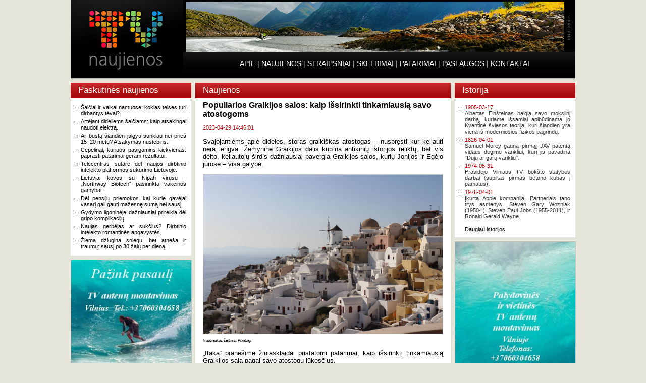

--- FILE ---
content_type: text/html; charset=UTF-8
request_url: https://www.tvnaujienos.lt/?news_id.9994
body_size: 119905
content:
<!DOCTYPE html PUBLIC "-//W3C//DTD XHTML 1.0 Strict//EN" "http://www.w3.org/TR/xhtml1/DTD/xhtml1-strict.dtd">
<html>
    <html lang="lt">
    <?xml version="1.0" encoding="UTF-8"?>
    <html xmlns="http://www.w3.org/1999/xhtml" xml:lang="lt" lang="lt">
<head>
    <script async src="https://pagead2.googlesyndication.com/pagead/js/adsbygoogle.js?client=ca-pub-6871544493186636"
     crossorigin="anonymous"></script>
    <script async src="https://fundingchoicesmessages.google.com/i/pub-6871544493186636?ers=1" nonce="UICc2Yt0Zd2Jr1mXVghjog"></script><script nonce="UICc2Yt0Zd2Jr1mXVghjog">(function() {function signalGooglefcPresent() {if (!window.frames['googlefcPresent']) {if (document.body) {const iframe = document.createElement('iframe'); iframe.style = 'width: 0; height: 0; border: none; z-index: -1000; left: -1000px; top: -1000px;'; iframe.style.display = 'none'; iframe.name = 'googlefcPresent'; document.body.appendChild(iframe);} else {setTimeout(signalGooglefcPresent, 0);}}}signalGooglefcPresent();})();</script>
    <meta charset="UTF-8">
    <meta name="description" content="TV naujienos: Informacija ir pagalba TV žiūrovams, Televizijos antenų montavimas">
    <meta name="keywords" content="televizijos,antenų,montavimas,TV,derinimas,remontas,televizija,naujienos,vietinė,antžeminė,palydovinė,antena,programos,kanalai,informacija,pagalba,tinklai,instaliavimas,dvb-s2,dvb-t,vilnius">
    <meta name="robots" content="index,follow">
    <meta name="viewport" content="width=device-width, initial-scale=1">
    <meta name="author" content="Vilius Zlotkus">
    <link rel="stylesheet" type="text/css" href="mystyles.css" media="screen" />
          
         
         <title>TV naujienos - Populiarios Graikijos salos: kaip išsirinkti tinkamiausią savo atostogoms</title>    </head>
<body>
<div id="fb-root"></div>
<script async defer crossorigin="anonymous" src="https://connect.facebook.net/en_US/sdk.js#xfbml=1&version=v9.0" nonce="LvETNwim"></script> 
<div id="container">
<div id="header">
    <div id="logo">
    <a href="https://www.tvnaujienos.lt/"><img src="images/visual/logo.png" alt="TV Naujienos" /></a>
    </div>
    <div id="header_right">
<div id="banner"><a href = https://www.photocamera.click/?gallery_id.77><div class="photo_frame_b" style="background-image: url(/images/adv750x100/svolveris.jpg)"></div></a></div>             
 <div id="menu"><a href = "https://www.tvnaujienos.lt/?about">APIE</a>  |  <a href = "https://www.tvnaujienos.lt/?news">NAUJIENOS</a>  |  <a href = "https://www.tvnaujienos.lt/?content">STRAIPSNIAI</a>  |  <a href = "https://www.tvnaujienos.lt/?market">SKELBIMAI</a>  |  <a href = "https://www.tvnaujienos.lt/?advices">PATARIMAI</a>  |  <a href = "https://www.tvnaujienos.lt/?help">PASLAUGOS</a>  |  <a href = "https://www.tvnaujienos.lt/?contacts">KONTAKTAI</a></div>    </div>
    </div>
<div id="main_container">   
    <div id="left">
	 <div class="side_box_header_red">Paskutinės naujienos</div>
 <div class="side_box">
            <ul>
           <li><a href = "https://www.tvnaujienos.lt/?news_id.11253">Šalčiai ir vaikai namuose: kokias teises turi dirbantys tėvai?</a></li><li><a href = "https://www.tvnaujienos.lt/?news_id.11252">Artėjant dideliems šalčiams: kaip atsakingai naudoti elektrą.</a></li><li><a href = "https://www.tvnaujienos.lt/?news_id.11251">Ar būstą šiandien įsigyti sunkiau nei prieš 15–20 metų? Atsakymas nustebins.</a></li><li><a href = "https://www.tvnaujienos.lt/?news_id.11250">Cepelinai, kuriuos pasigamins kiekvienas: paprasti patarimai geram rezultatui.</a></li><li><a href = "https://www.tvnaujienos.lt/?news_id.11249">Telecentras sutarė dėl naujos dirbtinio intelekto platformos sukūrimo Lietuvoje.</a></li><li><a href = "https://www.tvnaujienos.lt/?news_id.11248">Lietuviai kovos su Nipah virusu - „Northway Biotech“ pasirinkta vakcinos gamybai.</a></li><li><a href = "https://www.tvnaujienos.lt/?news_id.11247">Dėl pensijų priemokos kai kurie gavėjai vasarį gali gauti mažesnę sumą nei sausį.</a></li><li><a href = "https://www.tvnaujienos.lt/?news_id.11246">Gydymo ligoninėje dažniausiai prireikia dėl gripo komplikacijų.</a></li><li><a href = "https://www.tvnaujienos.lt/?news_id.11245">Naujas gerbėjas ar sukčius? Dirbtinio intelekto romantinės apgavystės.</a></li><li><a href = "https://www.tvnaujienos.lt/?news_id.1928">Žiema džiugina sniegu, bet atneša ir traumų: sausį po 30 žalų per dieną.</a></li>    
          
            </ul>
        </div><!-- <div class="side_box_header_red">Reklama</div> -->
<div class="side_advert_1" style="background-image: url(/images/photos/239.jpg)">
<script async src="//pagead2.googlesyndication.com/pagead/js/adsbygoogle.js"></script>
<!-- Television -->
<ins class="adsbygoogle"
     style="display:inline-block;width:239px;height:239px"
     data-ad-client="ca-pub-6871544493186636"
     data-ad-slot="6819904908"></ins>
<script>
(adsbygoogle = window.adsbygoogle || []).push({});
</script>
</div> <div class="side_box_header_red">TV naujienos</div>
 <div class="side_box">
            <ul>
           <li><a href = "https://www.tvnaujienos.lt/?news_id.11249">Telecentras sutarė dėl naujos dirbtinio intelekto platformos sukūrimo Lietuvoje.</a></li><li><a href = "https://www.tvnaujienos.lt/?news_id.11191">LRT politizuosiantis įstatymas Seime skinasi kelią kosminiu greičiu.</a></li><li><a href = "https://www.tvnaujienos.lt/?news_id.11188">Skubotas LRT įstatymo pakeitimų svarstymas Kultūros komitete.</a></li><li><a href = "https://www.tvnaujienos.lt/?news_id.11172">Seimo LSDP frakcijos pranešimas: Seime – naujas LRT įstatymo pakeitimų projektas.</a></li><li><a href = "https://www.tvnaujienos.lt/?news_id.11177">Paruošta LRT tarybos depolitizavimo pataisa.</a></li><li><a href = "https://www.tvnaujienos.lt/?news_id.11151">ŠALIN RANKAS! Gruodžio 9 d. protestas prieš LRT užvaldymą ir protesto savaitė.</a></li><li><a href = "https://www.tvnaujienos.lt/?news_id.11142">Parlamentaras siūlo išlaikyti aukštesnį standartą LRT nepriklausomumui.</a></li><li><a href = "https://www.tvnaujienos.lt/?news_id.11141">Valdantiesiems nesiseka: tai prisimeluoja, tai kultūrininkų apgauti nepavyksta.</a></li><li><a href = "https://www.tvnaujienos.lt/?news_id.11127">LRTK skyrė didžiulę baudą už ES sankcijų pažeidimą.</a></li><li><a href = "https://www.tvnaujienos.lt/?news_id.11119">Telecentras pradeda LRT siuntimo tinklų atnaujinimą.</a></li>    
          
            </ul>
        </div> <div class="side_box_header_red">Radijo naujienos</div>
 <div class="side_box">
            <ul>
           <li><a href = "https://www.tvnaujienos.lt/?news_id.10879">Radijas prieš sparčiai populiarėjančias tinklalaides: kuriam atiteks mūsų ausys?</a></li><li><a href = "https://www.tvnaujienos.lt/?news_id.10610">RRT: atsirado daugiau galimybių naujoms radijo stotims.</a></li><li><a href = "https://www.tvnaujienos.lt/?news_id.10584">Pradėtos „Radio Signal“ programos transliacijos vidurinėmis bangomis.</a></li><li><a href = "https://www.tvnaujienos.lt/?news_id.10090">RRT: radijo stotis „Sputnik“ ir Lietuvos pasirinkta programa.</a></li><li><a href = "https://www.tvnaujienos.lt/?news_id.9922">Kodėl Lietuvoje galime matyti ir girdėti kitose šalyse transliuojamas laidas?</a></li><li><a href = "https://www.tvnaujienos.lt/?news_id.9786">„TV3 Grupė“ įsigyja „M-1“ valdomas radijo stotis.</a></li><li><a href = "https://www.tvnaujienos.lt/?news_id.9236">Iš Sitkūnų radijo stoties prabilo „Radio Pravda“.</a></li><li><a href = "https://www.tvnaujienos.lt/?news_id.8767">Bendrovei „Plunsta“ skirta bauda už dezinformacijos skleidimą.</a></li><li><a href = "https://www.tvnaujienos.lt/?news_id.8625">„Rusradio LT“ pakeitė pavadinimą, nuo šiol ji – „R RADIO LT“.</a></li><li><a href = "https://www.tvnaujienos.lt/?news_id.6950">SM apgailestauja dėl neišsamiai išdiskutuoto skaitmeninio radijo projekto.</a></li>    
          
            </ul>
        </div>


<div class="side_box_header_red">Gal reikia sutvarkyti?</div><a href = https://www.tvnaujienos.lt/?help><div class="photo_frame_f" style="background-image: url(/images/photos/daug-antenu.jpg)"></div></a> 
 <div class="side_box_header_red">Interneto naujienos</div>
 <div class="side_box">
            <ul>
           <li><a href = "https://www.tvnaujienos.lt/?news_id.10742">Verta suklusti perkantiems internetu: 900 kenkėjiškų svetainių apsimeta „Amazon“.</a></li><li><a href = "https://www.tvnaujienos.lt/?news_id.10651">Visame pasaulyje pastebėta sutrikusi „YouTube“ veikla: kodėl nebeveiks.</a></li><li><a href = "https://www.tvnaujienos.lt/?news_id.10639">Įspėjo tuos, kurie naršo „Incognito“ režimu: ne toks privatus, kaip atrodo.</a></li><li><a href = "https://www.tvnaujienos.lt/?news_id.10128">Rugpjūčio 23-oji – internautų diena: kas sukūrė internetą?</a></li><li><a href = "https://www.tvnaujienos.lt/?news_id.10122">Išlikite saugūs internete: patarimai, kaip išvengti nuotolinių sukčių pinklių.</a></li><li><a href = "https://www.tvnaujienos.lt/?news_id.10096">„Facebook“ stoja į kovą prieš „Twitter“: į rinką žengia „Threads“.</a></li><li><a href = "https://www.tvnaujienos.lt/?news_id.10073">Pokyčiai lėktuvų keleiviams – jau nuo kitos savaitės: leis naudoti 5G ryšį.</a></li><li><a href = "https://www.tvnaujienos.lt/?news_id.9948">Staiga atsiradusi „Klaida 404“: kaip jos išvengti ir atverti norimą svetainę?</a></li><li><a href = "https://www.tvnaujienos.lt/?news_id.9783">Jungtinės Karalystės būstuose gigabitinis internetas taps privalomas.</a></li><li><a href = "https://www.tvnaujienos.lt/?news_id.9718">Ryškiausi 2022-ųjų pokyčiai socialiniuose tinkluose: kas turi šansų?</a></li>    
          
            </ul>
        </div> <div class="side_box_header_red">Kompiuterijos naujienos</div>
 <div class="side_box">
            <ul>
           <li><a href = "https://www.tvnaujienos.lt/?news_id.11237">DI kelia kompiuterių kainas: paskaičiavo, kiek tai atsieis pirkėjams.</a></li><li><a href = "https://www.tvnaujienos.lt/?news_id.10706">„Tele2“ ekspertas ragina atsinaujinti operacinę sistemą – į ją nusitaikė sukčiai.</a></li><li><a href = "https://www.tvnaujienos.lt/?news_id.10659">Startuolių indekse Vilnius – pirmasis Europoje kibernetinio saugumo srityje.</a></li><li><a href = "https://www.tvnaujienos.lt/?news_id.10196">„Aš nesu robotas“ – atsakė, kodėl DI robotams įveikti testą tampa vis lengviau.</a></li><li><a href = "https://www.tvnaujienos.lt/?news_id.10112">Kibernetinis saugumas (ne)apsimoka? Kaip įmonėms sutaupyti ir apsisaugoti.</a></li><li><a href = "https://www.tvnaujienos.lt/?news_id.10079">Nepatikėkite savo duomenų tik vienam įrenginiui: kaip saugoti duomenų kopijas.</a></li><li><a href = "https://www.tvnaujienos.lt/?news_id.10036">Ruošiatės vasarą dirbti iš šiltų kraštų? Galite netekti svarbių duomenų.</a></li><li><a href = "https://www.tvnaujienos.lt/?news_id.9829">Jus jau apgaudinėja ir dirbtinis intelektas: 5 patarimai, kaip apsisaugoti.</a></li><li><a href = "https://www.tvnaujienos.lt/?news_id.9828">Kibernetinio saugumo ekspertas ragina būti atidiems atsiskaitant internete.</a></li><li><a href = "https://www.tvnaujienos.lt/?news_id.9802">Nauja paieškos svetainė yra tarsi „Google“ ir „ChatGPT“ mišinys.</a></li>    
          
            </ul>
        </div>


<div class="side_box_header_red">Pagalba priimant TV</div><a href = https://www.tvnaujienos.lt/?help><div class="photo_frame_f" style="background-image: url(/images/photos/bokstas.jpg)"></div></a> 
 <div class="side_box_header_red">Mokslo naujienos</div>
 <div class="side_box">
            <ul>
           <li><a href = "https://www.tvnaujienos.lt/?news_id.10737">Mokslininkės įžvalgos, kaip alkoholis veikia smegenis?</a></li><li><a href = "https://www.tvnaujienos.lt/?news_id.10086">Jungtis tarp smegenų ir kompiuterio – kokias galimybes ji suteiks žmogui?</a></li><li><a href = "https://www.tvnaujienos.lt/?news_id.8504">Moterys mokslininkės: iššūkiai ir kaip paskatinti moteris išlikti mokslo kelyje?</a></li><li><a href = "https://www.tvnaujienos.lt/?news_id.7848">Ekspertas paaiškina: kas yra kvantiniai kompiuteriai ir kam jų reikia?</a></li><li><a href = "https://www.tvnaujienos.lt/?news_id.7707">Fotonika ir lazeriai – raktas į aplinkos tvarumą.</a></li><li><a href = "https://www.tvnaujienos.lt/?news_id.5678">Vytautas Getautis: kartais naujų išradimų idėjos kyla ir bėgiojant stadione.</a></li><li><a href = "https://www.tvnaujienos.lt/?news_id.5467">Fizikai įsitikinę: XXI amžius – tai fotonų įgalinimo laikmetis.</a></li><li><a href = "https://www.tvnaujienos.lt/?news_id.4661">Ką daro vienas galingiausių lazerių pasaulyje, kurį sukūrė lietuviai.</a></li><li><a href = "https://www.tvnaujienos.lt/?news_id.4473">Neuromokslininkas: psichodeliniai grybai reikšmingai keičia smegenų struktūrą.</a></li><li><a href = "https://www.tvnaujienos.lt/?news_id.4050">Paaiškino, kaip gyvybė yra išvis įmanoma, ir gavo Nobelio premiją.</a></li>    
          
            </ul>
        </div> <div class="side_box_header_red">Technologijų naujienos</div>
 <div class="side_box">
            <ul>
           <li><a href = "https://www.tvnaujienos.lt/?news_id.10710">Lietuvos laukus jau pjauna autonominiai kombainai: kodėl?</a></li><li><a href = "https://www.tvnaujienos.lt/?news_id.10418">5 mažmeninėje prekyboje sparčiausiai įsitvirtinančios inovacijos.</a></li><li><a href = "https://www.tvnaujienos.lt/?news_id.10356">Technologijų tendencijos: kokie metai laukia IT sektoriaus 2024-iais.</a></li><li><a href = "https://www.tvnaujienos.lt/?news_id.10318">Kas yra „VoLTE“ ir „VoWiFi“ technologijos bei kokį iššūkį jos sprendžia?</a></li><li><a href = "https://www.tvnaujienos.lt/?news_id.10083">„ChatGPT“ meluoja ir neraudonuoja: kaip išvengti DI melo pinklių?</a></li><li><a href = "https://www.tvnaujienos.lt/?news_id.10033">Išmani apsauga: ekspertas pataria, kaip užtikrinti namų prietaisų saugumą.</a></li><li><a href = "https://www.tvnaujienos.lt/?news_id.10028">4 technologijos, kurios mūsų kasdienybę pakeis jau artimiausiais metais.</a></li><li><a href = "https://www.tvnaujienos.lt/?news_id.9998">Netolima ateitis: nauji telefonai salonuose iš 100 proc. panaudotų detalių.</a></li><li><a href = "https://www.tvnaujienos.lt/?news_id.9963">„SpaceX“ į kosmosą pakėlė dar du „NanoAvionics“ Lietuvoje pagamintus palydovus.</a></li><li><a href = "https://www.tvnaujienos.lt/?news_id.9954">Kaip dirbtinis intelektas gali pakeisti mums svarbiausią sritį – mediciną?</a></li>    
          
            </ul>
        </div>


<div class="side_box_header_red">Palydovinės antenos</div><a href = https://www.tvnaujienos.lt/?help><div class="photo_frame_f" style="background-image: url(/images/photos/sat_3732.jpg)"></div></a> 
 <div class="side_box_header_red">Elektronikos naujienos</div>
 <div class="side_box">
            <ul>
           <li><a href = "https://www.tvnaujienos.lt/?news_id.10716">LED televizoriai.</a></li><li><a href = "https://www.tvnaujienos.lt/?news_id.10565">Palydovinis ryšys ir naujas įkrovimo būdas: „Android 15“ atnaujinimas.</a></li><li><a href = "https://www.tvnaujienos.lt/?news_id.10473">Ekspertas pataria, kaip valyti plokščiaekranį televizorių.</a></li><li><a href = "https://www.tvnaujienos.lt/?news_id.10106">Ekspertė pataria: geriausi nebrangūs 5G telefonai paaugliui.</a></li><li><a href = "https://www.tvnaujienos.lt/?news_id.10098">Renkatės televizorių? Ekspertų patarimai.</a></li><li><a href = "https://www.tvnaujienos.lt/?news_id.9652">Išmaniojo laikrodžio nebūtina įkrauti kas naktį: kaip juo naudotis ilgiau?</a></li><li><a href = "https://www.tvnaujienos.lt/?news_id.9646">Projektorius – ne tik namų kinui: atskleidė šio įrenginio panaudojimo būdus.</a></li><li><a href = "https://www.tvnaujienos.lt/?news_id.9645">Ekspertai patarė, į ką atkreipti dėmesį renkantis monitorių.</a></li><li><a href = "https://www.tvnaujienos.lt/?news_id.9341">„Teltonika Networks“ pristato pirmuosius Lietuvoje sukurtus 5G įrenginius.</a></li><li><a href = "https://www.tvnaujienos.lt/?news_id.9164">Kaip išsirinkti geriausią garso kolonėlę? Ekspertas pataria nedaryti 1 klaidos.</a></li>    
          
            </ul>
        </div> <div class="side_box_header_red">Buities technikos naujienos</div>
 <div class="side_box">
            <ul>
           <li><a href = "https://www.tvnaujienos.lt/?news_id.10611">5 įrenginiai, kuriuos įsigiję pasiruošite vasaros karščiams.</a></li><li><a href = "https://www.tvnaujienos.lt/?news_id.10429">Ekspertas pataria, kodėl verta rinktis QNED televizorių.</a></li><li><a href = "https://www.tvnaujienos.lt/?news_id.10425">Ekspertas pataria, kaip teisingai prižiūrėti skalbimo mašiną.</a></li><li><a href = "https://www.tvnaujienos.lt/?news_id.10111">Karščiai dar nesibaigė – kaip išsirinkti tinkamą oro vėsinimo įrangą?</a></li><li><a href = "https://www.tvnaujienos.lt/?news_id.10103">Kaip įsigyti tinkamiausio dydžio televizorių namams?</a></li><li><a href = "https://www.tvnaujienos.lt/?news_id.10102">Šeši patarimai, kaip paruošti šaldiklį produktų laikymui.</a></li><li><a href = "https://www.tvnaujienos.lt/?news_id.10059">Kaip su kondicionieriumi pagerinti oro kokybę namuose?</a></li><li><a href = "https://www.tvnaujienos.lt/?news_id.9858">Ekspertai paaiškina, kaip žinoti, kada laikas pirkti naują šaldytuvą.</a></li><li><a href = "https://www.tvnaujienos.lt/?news_id.9590">„Philips“ televizorių TOP 3.</a></li><li><a href = "https://www.tvnaujienos.lt/?news_id.9583">Ne kasdienis pirkinys – virtuvės technika: į ką atsižvelgti renkantis.</a></li>    
          
            </ul>
        </div>


<div class="side_box_header_red">Nemokamos TV programos</div><a href = https://www.tvnaujienos.lt/?content_id.68><div class="photo_frame_f" style="background-image: url(/images/photos/vilnius_tv.jpg)"></div></a> 
 <div class="side_box_header_red">Turizmas</div>
 <div class="side_box">
            <ul>
           <li><a href = "https://www.tvnaujienos.lt/?news_id.10874">Dalis gyventojų keliauja atostogauti turėdami skolų bei pradelstų mokėjimų.</a></li><li><a href = "https://www.tvnaujienos.lt/?news_id.10692">Kad atostogos neapkarstų: 5 apgavystės keliaujant.</a></li><li><a href = "https://www.tvnaujienos.lt/?news_id.10484">Amžiui nepavaldus kelionių troškimas: kur dažniausiai keliauja senjorai?</a></li><li><a href = "https://www.tvnaujienos.lt/?news_id.10463">Kirenija – uostamiestis, kuris padės sielą prikelti iš žiemos miego.</a></li><li><a href = "https://www.tvnaujienos.lt/?news_id.10381">Atostogų Egipte gidas: ką pamatyti, paragauti, kokias pramogas išbandyti?</a></li><li><a href = "https://www.tvnaujienos.lt/?news_id.10194">Slidinėjimo tinklaraščio autoriaus patarimai, kaip planuoti kelionę į kalnus.</a></li><li><a href = "https://www.tvnaujienos.lt/?news_id.10187">Rygoje lankėtės tik praėjusiais metais? 8 naujienos paskatins ten sugrįžti.</a></li><li><a href = "https://www.tvnaujienos.lt/?news_id.10126">Atostogas lietuviai planuoja ir rudenį: kas lemia jų pasirinkimą?</a></li><li><a href = "https://www.tvnaujienos.lt/?news_id.10116">Į gražiausias Skandinavijos vietas – kemperiu? Keli naudingi patarimai.</a></li><li><a href = "https://www.tvnaujienos.lt/?news_id.10065">Amžino pavasario sala Madeira: kodėl verta čia apsilankyti ir vasarą?</a></li>    
          
            </ul>
        </div> <div class="side_box_header_red">Kultūros naujienos</div>
 <div class="side_box">
            <ul>
           <li><a href = "https://www.tvnaujienos.lt/?news_id.11163">Populizmas stiprėja visur, atsipalaiduoti negalima.</a></li><li><a href = "https://www.tvnaujienos.lt/?news_id.11139">Kultūros asamblėja skelbia švietimo mėnesį.</a></li><li><a href = "https://www.tvnaujienos.lt/?news_id.11133">Lapkričio 21 d. mitingas „Kokios valstybės mes norime?“ suvienys sektorius.</a></li><li><a href = "https://www.tvnaujienos.lt/?news_id.11037">Konkursą vadovauti LNDT laimėjo Martynas Budraitis.</a></li><li><a href = "https://www.tvnaujienos.lt/?news_id.11035">Po Andriaus Mamontovo kalbos - keistas dėkingumo jausmas.</a></li><li><a href = "https://www.tvnaujienos.lt/?news_id.11022">LNDT palaiko kultūros bendruomenės protestą.</a></li><li><a href = "https://www.tvnaujienos.lt/?news_id.10958">LNDT pasitinka 86 sezoną šūkiu „Mes negalime vienas be kito“.</a></li><li><a href = "https://www.tvnaujienos.lt/?news_id.10783">Fabien Lédé: Mano tikslas – sukurti gyvą erdvę ir nuostabą žiūrovams.</a></li><li><a href = "https://www.tvnaujienos.lt/?news_id.10709">Naujas Lukaszo Twarkowskio spektaklis „Quanta“ atidarys 85-ąjį LNDT sezoną.</a></li><li><a href = "https://www.tvnaujienos.lt/?news_id.10586">LNDT ruošiasi į užsienio gastroles Atėnuose, Briuselyje, Torunėje ir Rakverėje.</a></li>    
          
            </ul>
        </div><!-- <div class="side_box_header_red">Reklama</div> -->
<div class="side_advert_2" style="background-image: url(/images/photos/478.jpg)">      
<script async src="//pagead2.googlesyndication.com/pagead/js/adsbygoogle.js"></script>
<!-- Television 2 -->
<ins class="adsbygoogle"
     style="display:inline-block;width:239px;height:478px"
     data-ad-client="ca-pub-6871544493186636"
     data-ad-slot="4111125233"></ins>
<script>
(adsbygoogle = window.adsbygoogle || []).push({});
</script>
</div>        <div class="side_box_header_red">Statyba</div>
 <div class="side_box">
            <ul>
           <li><a href = "https://www.tvnaujienos.lt/?news_id.11182">Penkios dažniausios statybų ginčų klaidos, dėl kurių bylose pralaimima.</a></li><li><a href = "https://www.tvnaujienos.lt/?news_id.10789">Lėtai nepavyko – šokusi paklausa Vilniuje pralenkė 2021 m. vidurkį.</a></li><li><a href = "https://www.tvnaujienos.lt/?news_id.10555">Interjero dizainas: Kaip įsirengti svetainę?</a></li><li><a href = "https://www.tvnaujienos.lt/?news_id.10549">Ekspertai: norite statyti moderniai? Atsigręžkite į natūralumą ir tradicijas.</a></li><li><a href = "https://www.tvnaujienos.lt/?news_id.10469">Ką daryti norint išlaikyti savo nekilnojamojo turto vertę.</a></li><li><a href = "https://www.tvnaujienos.lt/?news_id.10414">Projektuojant kiemus remiamasi Suomijos patirtimi: kiemai atiduodami kaimynams.</a></li><li><a href = "https://www.tvnaujienos.lt/?news_id.10409">Įsigaliojo vienas svarbiausių Statybos įstatymo pakeitimų. Ką svarbu žinoti?</a></li><li><a href = "https://www.tvnaujienos.lt/?news_id.10339">Vilniuje bus įrengtas butas, kurio interjerą sukūrė dirbtinis intelektas.</a></li><li><a href = "https://www.tvnaujienos.lt/?news_id.10334">Tyrimas: kokį NT kainų likimą prognozuoja gyventojai?</a></li><li><a href = "https://www.tvnaujienos.lt/?news_id.9995">„Realco“: balandį parduotas 191 būstas, dauguma – pastatytuose projektuose.</a></li>    
          
            </ul>
        </div><div class="side_box_header_red">Apklausos</div>
        <div class="side_box">
         
      <form action="" method="post"><span class="bold">Kokia TV antena naudojatės?</span><br /><br /><input type="radio" name="apklausa" value="23" />Individualia lauko<br /><input type="radio" name="apklausa" value="24" />Kambarine<br /><input type="radio" name="apklausa" value="25" />Kabeline TV<br /><input type="radio" name="apklausa" value="26" />Palydovine<br /><input type="radio" name="apklausa" value="27" />Kolektyvine<br /><input type="radio" name="apklausa" value="28" />Žiūriu IPTV<br /><input type="radio" name="apklausa" value="29" />Nežiūriu TV<br /><input type="hidden" name ="numeris" value=5><br /><input type="image" src="images/visual/button_atsakyti.jpg" formmethod="post" formaction="" ></form>        </div>


<div class="side_box_header_red">Fotografo paslaugos</div><a href = https://www.photocamera.click><div class="photo_frame_f" style="background-image: url(/images/photos/girl8.jpg)"></div></a> 
 <div class="side_box_header_red">Naudinga žinoti</div>
        <div class="side_box">
            <ul>
            
            <li>Jei gyvenate netoli kaimyninių šalių sienos, pirkdami televizorių įsitikinkite, kad jis gali priimti televizijos programas DVB-T2 formatu. Kai kurios šalys jau perėjo prie DVB-T2 standarto.</li><li>Planuojate remontą ar statote namą. Laikas pagalvoti apie televiziją, nes reikia pravesti reikiamus kabelius iki rozečių kur stovės televizoriai ar kita įranga. Tai rekomenduotina atlikti prieš atliekant namo ar buto apdailą. Nelaukite situacijos: noriu to ar kito, bet reikiamų kabelių nėra, sienos nudažytos, grindų apvadai priklijuoti.</li><li>Lietuvoje televizijai dažniausiai naudojama horizontali poliarizacija, o FM radijui vertikali. Tai reiškia, kad montuojant TV antenas televizijai jų vibratoriai turi būti horizontalūs, o FM radijui - vertikalūs.</li>    
<br /><a href="/?advices">Daugiau patarimų</a>          
         
        </ul>
        </div><div class="side_box_header_red">Mintys</div>
        <div class="side_box">
            <ul>
                
                <li>Nereikia bijoti didelių išlaidų. Reikia bijoti mažų pajamų.</li><div class="authors">Henris Fordas</div><li>Angelai auga tik kvailių prieglobsty.</li><div class="authors">Albertas Einšteinas</div><li>Mūsų didžiausia problema yra priemonių tobulumas ir tikslų nebuvimas.</li><div class="authors">Albertas Einšteinas</div><li>Mes turime per daug didingų žodžių ir per mažai juos atitinkančių veiksmų.</li><div class="authors">Abigail Adams</div><li>Koks keistas yra žmogus!  Ar ne?
Jis ginčijasi su gyvaisiais, bet dovanoja gėles mirusiesiems. 
Jis metų metus nesikalba su gyvuoju broliu ar sese, tačiau jam mirus skiria garbę... 
Jis nesuranda laiko aplankyti gyvojo, 
tačiau visą dieną dalyvauja jo laidotuvėse. 
Jis neskambina,nerašo laiškų,nepergyvena dėl jo, nesidomi,nesirūpina gyvuoju, 
bet kai jis miršta, krenta į neviltį. 
O gyvenimas žemėje yra toks laikinas! 
Ir mes visi svečiai čia ...
Vaikeliai,apkabinkite vienas kitą, mylėkite!
Dievui dėkokite, kad turite vienas kitą...</li><div class="authors">Tėvas Stanislovas</div> 
 
            </ul>
           
        </div>


<div class="side_box_header_red">Vilnius nuotraukose</div><a href = https://www.photocamera.click/?gallery_id.1><div class="photo_frame_f" style="background-image: url(/images/photos/miestas.jpg)"></div></a> 
 <div class="side_box_header_green">Help & News</div>
 <div class="side_box">
            <ul>
           <li><a href = https://www.tvnaujienos.lt/?content_id.27>Installation of television antennas. Assistance in television reception, IT issues.</a></li><li><a href = https://www.tvnaujienos.lt/?content_id.31>Services and contacts.</a></li><li><a href = "https://www.tvnaujienos.lt/?news_id.10347">Tricolor “protects satellite broadcasting in Russia”.</a></li><li><a href = "https://www.tvnaujienos.lt/?news_id.8817">Lithuania completely abandons Russian gas imports.</a></li><li><a href = "https://www.tvnaujienos.lt/?news_id.8466">Prime Ministers of Lithuania and UK discuss security situation and relations.</a></li><li><a href = "https://www.tvnaujienos.lt/?news_id.8333">Prime Minister in the opening of “Kaunas – European Capital of Culture 2022”.</a></li><li><a href = "https://www.tvnaujienos.lt/?news_id.8152">Lithuania exchanged 5G application experience with experts from the UK.</a></li><li><a href = "https://www.tvnaujienos.lt/?news_id.8057">Smart investing: how to spread risk effectively?</a></li><li><a href = "https://www.tvnaujienos.lt/?news_id.7970">Frequencies of DVB-T network of Lithuanian commercial televisions.</a></li><li><a href = "https://www.tvnaujienos.lt/?news_id.7969">Frequencies of the National Television LRT in Lithuania.</a></li>    
          
            </ul>
        </div> <div class="side_box_header_green">Aide et Nouvelles</div>
 <div class="side_box">
            <ul>
           <li><a href = https://www.tvnaujienos.lt/?content_id.32>Installation d'antennes de télévision. Assistance à la réception TV, problèmes informatiques.</a></li><li><a href = https://www.tvnaujienos.lt/?content_id.29>Services et contacts.</a></li>    
          
            </ul>
        </div><div class="side_box_header_blue">Reklama</div>
        <div class="side_box">
            <ul>
<li><a href="https://www.tvnaujienos.lt/?webmaster">Čia gali būti Jūsų reklama / kainos</a></li><li><a href="https://www.tvnaujienos.lt/?help">Televizijos antenų montavimas</a></li> 
              
            </ul>
        </div>    </div>
    <div id="center_container">
    <div id="center"> 
	               <div class="center_header_red">Naujienos</div><div class="center_content"><h1>Populiarios Graikijos salos: kaip išsirinkti tinkamiausią savo atostogoms</h1><span class="date">2023-04-29 14:46:01</span><p>Svajojantiems apie dideles, storas graikiškas atostogas – nuspręsti kur keliauti nėra lengva. Žemyninė Graikijos dalis kupina antikinių istorijos reliktų, bet vis dėlto, keliautojų širdis dažniausiai pavergia Graikijos salos, kurių Jonijos ir Egėjo jūrose – visa galybė.</p><a href = /images/bignews/town-8310950_px.jpg alt="foto" ><div class="photo_frame" style="background-image: url(/images/bignews/town-8310950_px.jpg)"></div></a><p style="font-size:8px">  Nuotraukos šaltinis: Pixabay</p><p> „Itaka“ pranešime žiniasklaidai pristatomi patarimai, kaip išsirinkti tinkamiausią Graikijos salą pagal savo atostogų lūkesčius.<br />
<br />
Prieš renkantis salą, išsirinkite savo atostogų tikslą<br />
<br />
Pirmasis žingsnis pradedant savo atostogų planavimą, turėtų būti lūkesčių įsivertinimas. Ką turėtų atnešti šios atostogos? Kokybišką poilsį ir ramybę? O gal aktyvų laisvalaikį ir nenuspėjamus nuotykius? Svarbu įsivertinti ir atostogų kompaniją, keliaujantiems solo, su šeima, ar su draugais gali tikti skirtingos salos.<br />
<br />
Vis dėlto, yra vienas reikšmingas privalumas, kad nepriklausomai nuo to, kurią Graikijos salą bepasirinktumėte, visose jose gamtos grožis bei paplūdimiai bus užburiantys, gastronominė patirtis – nepriekaištinga, o antikinė istorija alsuos kiekviename žingsnyje. Todėl suklysti praktiškai neįmanoma, kelionė bus turininga, kurią salą bepasirinktumėte.<br />
<br />
Ieškantiems poilsio – smaragdinė Taso sala<br />
<br />
Jei jūsų atostogų tikslas – kokybiškas poilsis, jį atrasite Taso saloje. Vos atvykus į salą čia pasitinka žaliuojančios pušys, alyvmedžių giraitės, kalnų papėdėse augantys šimtamečiai medžiai ir iškart tampa aišku, kodėl Tasas vadinamas žaliuoju Egėjo perlu. Gamta čia tokia tyra ir švari, kad net vandentiekio sistemoje naudojamas Taso salos mineralinių šaltinių vanduo.<br />
<br />
Kelionių ekspertė Daiva Strumskienė poilsį Taso saloje visų pirma pataria tiems, kurie vertina graikišką autentiškumą, istoriją ir mitologiją, mėgaujasi harmonija su gamta. „Jau antikiniais laikais dėl itin patogios lokacijos ir turtingų balto marmuro klodų ši nedidelė sala klestėjo, o to laikmečio pėdsakų galima rasti ir šiandien: tai išlikęs amfiteatras, antikinių šventyklų, agorų ar uostų likučiai, senosios marmuro kasyklos“, – pasakoja „Itaka“ kelionių ekspertė.<br />
<br />
Viena iš populiariausių veiklų saloje – išvykos visureigiais po salą ir jos gražiausias vietas. Bent vieną tokį pasivažinėjimą tikrai verta skirti salos paplūdimiams, kurių čia bent 40. Keliaudami aplink salą rasite tiek komfortiškai turistams įrengtų paplūdimių, tiek laukinių, civilizacijos nepaliestų pakrančių.<br />
<br />
D. Strumskienė atkreipia dėmesį, kad kai kurie Taso paplūdimiai kartais tituluojami pačiais gražiausiais visos Graikijos paplūdimiais. O vienas iš jų – vertas ypatingo dėmesio: „Taso sala turtinga savo gamtiniais ištekliais, vienas iš jų – marmuras. Dėl šios priežasties saloje yra unikalus paplūdimys, kuriame smėlis yra susimaišęs su smulkiais marmuro akmenukais, todėl visa pakrantė yra balta, o vanduo, dėl šviesaus dugno, atrodo žydras it tropikuose“, – pasakoja D. Strumskienė.<br />
<br />
Legendomis apipintas ir uolose esantis natūralus, ašaros formos baseinas Giolla, apie kurį anksčiau žinojo tik vietiniai graikai ir čia jaunuoliai dažnai skirdavo pasimatymus savo išrinktosioms, nes norint pasiekti atokiau esančią vietą reikėdavo pasitelkti ir kantrybę, ir ištvermę.<br />
<br />
Pažinti salą verta ne tik plaukiant aplink ją, bet ir keliaujant į patį Taso vidurį. Čia verta įkopti į iki 1209 m. virš jūros lygio kylančią Ipsarijono viršukalnę. Ne tik pati viršukalnė ir nuo jos atsiveriantys vaizdai, bet ir į ją vedantis maršrutas bei pakeliui aplankomi senoviniai kaimeliai, bažnytėlės ir kiti objektai – puiki proga susipažinti su sala, jos istorija ir gamta.<br />
<br />
Meilės ir dainų sala Zakintas – ieškantiems ryškių įspūdžių<br />
<br />
Jei atostogų metu norisi nuotykių ir įspūdžių, jų tikrai rasite Zakinte, nes ši sala turi smėlėtas įlankas, skalaujamas turkio spalvos vandens, neįtikėtinas uolas ir turtingą povandeninį pasaulį. D. Strumskienė pasakoja, kad dėl išskirtinio salos grožio, Venecijos gyventojai ją praminė „Fiore di Levante“, t.y. rytų gėle.<br />
<br />
D. Strumskienė pasakoja, kad galbūt būtent dėl unikalaus grožio, o gal ir dėl kitų romantiškų atributų, Zakinto sala kartais pavadinama meilės sala, ir yra labai mėgstama keliaujančių porų. „Čia galima stebėti nuostabius saulėlydžius, maudytis romantiškose, kone laukinėse įlankose, ragauti nuostabaus graikiško vyno vietos vyninėse, o norint aktyvesnės veiklos vakarais galima leistis į naktinio gyvenimo siautulį Laganos kurorto baruose ir naktiniuose klubuose“, – pataria kelionių ekspertė.<br />
<br />
Tiesa, ši sala yra pamėgta ne tik žmonių, bet vėžlių porų! Jūros vėžliai logerhedai įprastai gyvena jūroje, atviruose vandenyse dažniausiai plaukia netoli vandens paviršiaus, įlankose būna prie dugno, o į paviršių iškyla tik įkvėpti oro. O į sausumą atkeliauja tik veistis, ir tą daro vos kartą per dvejus metus ar net dar rečiau. Ir savo perėjimui logerhedai pasirinko būtent Zakinto salos pakrantes ir ilgainiui tapo šios salos simboliu.<br />
<br />
Kartais Zakintas tituluojamas ne tik meilės, bet ir kvapų sala. „Galiu tik patvirtinti, kad taip ir yra. Man asmeniškai sala asocijuojasi su įvairiausių kavos gaminimo rūšių kvapais ir tas tradicijas vietos gyventojai, matyt, išlaikė dar nuo venecijiečių valdymo laikų. Net kolegos Zakinte sako – mes esame didžiausi kokybiškos kavos gerbėjai tarp visų graikų, todėl ir atvykusius jie ragina karštą dieną atsigaivinti Frappe zakintišku stiliumi“, – pasakoja D. Strumskienė.<br />
<br />
Zakintas idealiai tiks tiems, kurie kelionės metu vietoves mėgsta tyrinėti savarankiškai. Vienas iš būdų atrasti Zakinto salą, pasiplaukioti aplink ją jachtomis ar laivais, pakrantes galima pažinti ir vis labiau populiarėjančiomis irklentėmis. „Salą skalaujantis ramus vanduo leidžia užsukti į urvus, aplankyti uolas ir tyrinėti laukinius paplūdimius, į kuriuos nepateksite jokiu sausumos keliu“, – pataria „Itaka“ kelionių ekspertė.</p></div>    



            
<div class="center_header_red">Pagalba tvarkant Jūsų TV antenų ūkį</div><a href = https://www.tvnaujienos.lt/?help><div class="photo_frame_m" style="background-image: url(/images/mainphoto/vietinetv.jpg)"></div></a> 
       <div class="center_header_red">Ši naujiena peržiūrėta 12009 kartus. Komentuojame:</div> 

  <div class="comment_left">

  <h1>Jūsų komentaras</h1>
  <form action="" method="post">
  Jūsų vardas:
  <br /><input type="text" style="width: 200px" name="nickname" value="Vardas" class="field" />
  <br /><br />
  Jūsų kontaktai:
  <br /><input type="text" style="width: 200px" name="email" value="" class="field" />
  <br /><br />
  Fotorebuso atsakymas:
  <br /><input type="text" style="width: 200px" name="imagelog" value="Kas paveikslėlyje?" class="field" /> 
  <br />
  <br /><input type="hidden" name ="imageid" value="11" class="field" />
  <input type="hidden" name ="pageid" value="9994" class="field" />
  </div>

  <div class="comment_photo">
  <img src="images/login/11.jpg" alt="rebusas"/>
  </div><div class="comment">
  Jūsų komentaro tekstas:
  <br /><textarea name="comment" placeholder="Komentuojame taisyklinga kalba." rows="5" cols="20" class="field" style="width: 472px;height:100px"></textarea><br /><br />
  <input type="image" src="images/visual/button_komentuoti.jpg" alt="atsakyti" />
  </form>
  <br /></div>      
        <div class="center_content">
         
         
             
         </div>   	   <div class="center_header_red">Turizmas: kitos panašios naujienos</div><div class="center_content"><div class="photo"><a href = https://www.tvnaujienos.lt/?news_id.10874><div class="photo_frame_s" style="background-image: url(/images/smallnews/norge_4330x.jpg)"></div></a>&nbsp;&nbsp;&nbsp;&nbsp;&nbsp;&nbsp;&nbsp;<span class="date">2025-08-09 15:26:18</span></div><div class="photo_text"><a href = https://www.tvnaujienos.lt/?news_id.10874><h1>Dalis gyventojų keliauja atostogauti turėdami skolų bei pradelstų mokėjimų</h1></a>Net jei turėtų didesnę nei trijų mėnesių pajamų dydžio skolą artimiesiems, 14 proc. gyventojų vyktų atostogų į kurortus ar pažintinę kelionę. Tokius duomenis atskleidžia „Swedbank“ užsakymu atlikta reprezentatyvi šalies gyventojų apklausa. </div><div class="line"></div><div class="photo"><a href = https://www.tvnaujienos.lt/?news_id.10692><div class="photo_frame_s" style="background-image: url(/images/smallnews/paris_6216581_f.jpg)"></div></a>&nbsp;&nbsp;&nbsp;&nbsp;&nbsp;&nbsp;&nbsp;<span class="date">2024-07-07 23:31:29</span></div><div class="photo_text"><a href = https://www.tvnaujienos.lt/?news_id.10692><h1>Kad atostogos neapkarstų: 5 apgavystės keliaujant</h1></a>Įsibėgėjant vasarai vis daugiau keliaujame, tačiau atsipalaiduodami turėtume nepamiršti ir saugumo – šiuo sezonu pagausėja turistus siekiančių apgauti sukčių. Kaip elgtis, kad atostogų poilsis neapkarstų, pasakoja Linas Sadeckas, „Luminor“ banko Sukčiavimo rizikos valdymo skyriaus vadovas.</div><div class="line"></div><div class="photo"><a href = https://www.tvnaujienos.lt/?news_id.10601><div class="photo_frame_s" style="background-image: url(/images/smallnews/travel_mountains_0169_ai.jpg)"></div></a>&nbsp;&nbsp;&nbsp;&nbsp;&nbsp;&nbsp;&nbsp;<span class="date">2024-04-30 17:58:00</span></div><div class="photo_text"><a href = https://www.tvnaujienos.lt/?news_id.10601><h1>6 gajūs mitai apie senjorų keliones – ekspertai siūlo nustoti jais vadovautis</h1></a>Turbūt sunkiai rastume žmogų, kuriam nepatiktų keliauti. Ne išimtis – senjorai, kurie vis dažniau leidžiasi svetur pažinti užsienio kultūras. Vis tik kelionių organizatoriai pastebi, kad dar nemaža dalis vyresnio amžiaus žmonių keliauti nedrįsta, nes turi daugybę išankstinių nusistatymų.</div><div class="line"></div><div class="photo"><a href = https://www.tvnaujienos.lt/?news_id.10484><div class="photo_frame_s" style="background-image: url(/images/smallnews/tower_6304.jpg)"></div></a>&nbsp;&nbsp;&nbsp;&nbsp;&nbsp;&nbsp;&nbsp;<span class="date">2024-03-08 10:16:10</span></div><div class="photo_text"><a href = https://www.tvnaujienos.lt/?news_id.10484><h1>Amžiui nepavaldus kelionių troškimas: kur dažniausiai keliauja senjorai?</h1></a>Kelionių organizatoriai pastebi, kad kasmet vis daugiau vyresniosios kartos atstovų nori pažinti pasaulį ir leidžiasi atostogauti į svečias šalis. „Tez Tour“ atlikto visuomenės tyrimo duomenimis, 55 metų ir vyresni asmenys sudaro apie 20 proc. visų keliautojų.</div><div class="line"></div><div class="photo"><a href = https://www.tvnaujienos.lt/?news_id.10463><div class="photo_frame_s" style="background-image: url(/images/smallnews/ships_sea_7219x.jpg)"></div></a>&nbsp;&nbsp;&nbsp;&nbsp;&nbsp;&nbsp;&nbsp;<span class="date">2024-02-28 18:30:33</span></div><div class="photo_text"><a href = https://www.tvnaujienos.lt/?news_id.10463><h1>Kirenija – uostamiestis, kuris padės sielą prikelti iš žiemos miego</h1></a>Nors kalendorinis pavasaris jau ne už kalnų, budinančių saulės spindulių dar tenka palaukti. Trūksta įspūdžių, augalijos, o kartais atrodo, kad šaltasis sezonas tiesiog išsiurbė jėgas ir sunku bus jas susigrąžinti. </div><div class="line"></div><div class="photo"><a href = https://www.tvnaujienos.lt/?news_id.10381><div class="photo_frame_s" style="background-image: url(/images/smallnews/pyramids-2159286_px.jpg)"></div></a>&nbsp;&nbsp;&nbsp;&nbsp;&nbsp;&nbsp;&nbsp;<span class="date">2023-12-27 13:40:43</span></div><div class="photo_text"><a href = https://www.tvnaujienos.lt/?news_id.10381><h1>Atostogų Egipte gidas: ką pamatyti, paragauti, kokias pramogas išbandyti?</h1></a>Daugelis keliautojų sutinka, kad geriausias metas iš arčiau pažinti Egiptą yra tuomet, kai Lietuvoje jau atvėsta orai. Dienomis temperatūra čia dar lepina šiluma, todėl net žiemą Egipte galima mėgautis tiek keliautojų pamėgtais vandens malonumais, tiek leistis į pažintines keliones. </div><div class="line"></div><div class="photo"><a href = https://www.tvnaujienos.lt/?news_id.10194><div class="photo_frame_s" style="background-image: url(/images/smallnews/winter_vilnius_2419.jpg)"></div></a>&nbsp;&nbsp;&nbsp;&nbsp;&nbsp;&nbsp;&nbsp;<span class="date">2023-10-05 10:40:07</span></div><div class="photo_text"><a href = https://www.tvnaujienos.lt/?news_id.10194><h1>Slidinėjimo tinklaraščio autoriaus patarimai, kaip planuoti kelionę į kalnus</h1></a>Aktyvių žiemos veiklų mėgėjai jau pradeda planuoti artėjantį slidinėjimo sezoną. Ruošiantis iš anksto galima sustiprėti fiziškai, įsigyti reikiamus drabužius ir įrangą palankesnėmis kainomis, gauti norimą viešbutį pasirinktame slidinėjimo kurorte. </div><div class="line"></div><div class="photo"><a href = https://www.tvnaujienos.lt/?news_id.10187><div class="photo_frame_s" style="background-image: url(/images/smallnews/riga-1631159_px.jpg)"></div></a>&nbsp;&nbsp;&nbsp;&nbsp;&nbsp;&nbsp;&nbsp;<span class="date">2023-10-03 15:03:54</span></div><div class="photo_text"><a href = https://www.tvnaujienos.lt/?news_id.10187><h1>Rygoje lankėtės tik praėjusiais metais? 8 naujienos paskatins ten sugrįžti</h1></a>Latvija – viena populiariausių Lietuvos turistų krypčių. Dažnas jau ne kartą yra lankęsis sostinėje, tačiau jau 822 metus skaičiuojanti Ryga nuolat keičiasi. Vien per pastaruosius metus čia pažiro daug naujienų: </div><div class="line"></div><div class="photo"><a href = https://www.tvnaujienos.lt/?news_id.10126><div class="photo_frame_s" style="background-image: url(/images/smallnews/palmes_8568x.jpg)"></div></a>&nbsp;&nbsp;&nbsp;&nbsp;&nbsp;&nbsp;&nbsp;<span class="date">2023-08-22 11:08:14</span></div><div class="photo_text"><a href = https://www.tvnaujienos.lt/?news_id.10126><h1>Atostogas lietuviai planuoja ir rudenį: kas lemia jų pasirinkimą?</h1></a>Pratęsti vasarą ir susiplanuoti atostogas galima ir rudenį. Nuosaikesnė šiluma, sumažėję turistų srautai, lengviau prieinami turistiniai objektai vilioja keliautojus vykti į kurortus ir pasibaigus pagrindiniam atostogų sezonui. </div><div class="line"></div><div class="photo"><a href = https://www.tvnaujienos.lt/?news_id.10116><div class="photo_frame_s" style="background-image: url(/images/smallnews/lofoten_4707x.jpg)"></div></a>&nbsp;&nbsp;&nbsp;&nbsp;&nbsp;&nbsp;&nbsp;<span class="date">2023-08-17 13:10:57</span></div><div class="photo_text"><a href = https://www.tvnaujienos.lt/?news_id.10116><h1>Į gražiausias Skandinavijos vietas – kemperiu? Keli naudingi patarimai</h1></a>Jei kuri nors vieta Žemėje yra idealiai pritaikyta kelionei kemperiu, tai neabejotinai Skandinavija. Joje rasite labai savitą kalnų, miškų, plynaukščių, fjordų ir krioklių derinį, kuriuo pasimėgauti leis bene idealiai sutvarkyta infrastruktūra.</div><div class="line"></div><div class="photo"><a href = https://www.tvnaujienos.lt/?news_id.10065><div class="photo_frame_s" style="background-image: url(/images/smallnews/grapes-9218_px.jpg)"></div></a>&nbsp;&nbsp;&nbsp;&nbsp;&nbsp;&nbsp;&nbsp;<span class="date">2023-06-13 19:17:01</span></div><div class="photo_text"><a href = https://www.tvnaujienos.lt/?news_id.10065><h1>Amžino pavasario sala Madeira: kodėl verta čia apsilankyti ir vasarą?</h1></a>Dėl savo ypatingo klimato Madeira neretai vadinama amžinojo pavasario sala – čia beveik visus metus laikosi nuosaikiai šilta ir maloni oro temperatūra. </div><div class="line"></div><div class="photo"><a href = https://www.tvnaujienos.lt/?news_id.10049><div class="photo_frame_s" style="background-image: url(/images/smallnews/hallstatt-8357170_px.jpg)"></div></a>&nbsp;&nbsp;&nbsp;&nbsp;&nbsp;&nbsp;&nbsp;<span class="date">2023-06-04 10:42:31</span></div><div class="photo_text"><a href = https://www.tvnaujienos.lt/?news_id.10049><h1>Išvykų sezonas atidarytas: išmanūs aksesuarai, be kurių kelionėse neišsiversite</h1></a>Dabar susikurti komfortišką aplinką gamtoje paprasta – gerą nuotaiką užtikrinti padeda muzika, sklindanti iš kolonėlių, telefonus galima įkrauti su išorinėmis baterijomis, o su nešiojamaisiais modemais internetas veiks net tolimiausiuose kampeliuose.</div><div class="line"></div><div class="photo"><a href = https://www.tvnaujienos.lt/?news_id.10019><div class="photo_frame_s" style="background-image: url(/images/smallnews/greece-3384386_px.jpg)"></div></a>&nbsp;&nbsp;&nbsp;&nbsp;&nbsp;&nbsp;&nbsp;<span class="date">2023-05-11 13:05:59</span></div><div class="photo_text"><a href = https://www.tvnaujienos.lt/?news_id.10019><h1>Fotogeniškiausios Peloponeso vietos – atraskite ir įsiamžinkite</h1></a>Viduržemio jūros skalaujamas Peloponeso pusiasalis Graikijoje rikiuojasi populiariausių šalies regionų sąrašo viršuje. Ir ne veltui – ši kryptis siūlo tūkstantmečių senumo istoriją, baltus paplūdimius, laukinę gamtą, jaukius miestelius.</div><div class="line"></div><div class="photo"><a href = https://www.tvnaujienos.lt/?news_id.9983><div class="photo_frame_s" style="background-image: url(/images/smallnews/europe-1788319_px.jpg)"></div></a>&nbsp;&nbsp;&nbsp;&nbsp;&nbsp;&nbsp;&nbsp;<span class="date">2023-04-27 15:41:34</span></div><div class="photo_text"><a href = https://www.tvnaujienos.lt/?news_id.9983><h1>Sakartvelas – įspūdžių gausa, išskirtiniai patiekalai ir prieinamos kainos</h1></a>Atostogų ir įspūdžių išsiilgę keliautojai renkasi Juodosios jūros skalaujamą Sakartvelą. Ši šalis lietuvius žavi vietos gyventojų nuoširdumu ir svetingumu, autentiška virtuve bei galimybe aplankyti pajūrį ir kalnus.</div><div class="line"></div><div class="photo"><a href = https://www.tvnaujienos.lt/?news_id.9976><div class="photo_frame_s" style="background-image: url(/images/smallnews/madeira-4907349_px.jpg)"></div></a>&nbsp;&nbsp;&nbsp;&nbsp;&nbsp;&nbsp;&nbsp;<span class="date">2023-04-22 15:54:18</span></div><div class="photo_text"><a href = https://www.tvnaujienos.lt/?news_id.9976><h1>Madeira – pamėgta turistų ir režisierių, šiemet čia filmuoti „Žvaigždžių karai“</h1></a>Dėl savo specifinės lokacijos ir turiningos istorijos, Madeiros salos kraštovaizdis yra labai unikalus. Geografinės aplinkybės lėmė, kad oras saloje yra tarsi „amžinas pavasaris“, o Portugalijos atradimų epocha turėjo įtakos tam, kad dabar Madeiros saloje galima atrasti unikalios augmenijos iš skirtingų pasaulio kampelių.</div><div class="line"></div><div class="photo"><a href = https://www.tvnaujienos.lt/?news_id.9949><div class="photo_frame_s" style="background-image: url(/images/smallnews/madeira-4907349_px.jpg)"></div></a>&nbsp;&nbsp;&nbsp;&nbsp;&nbsp;&nbsp;&nbsp;<span class="date">2023-04-12 19:41:44</span></div><div class="photo_text"><a href = https://www.tvnaujienos.lt/?news_id.9949><h1>Iš amžinojo pavasario salos sugrįžusi keliautoja pasidalijo patarimais</h1></a>Arčiau Afrikos nei žemyninės Portugalijos esančioje Madeiros saloje pavasariška temperatūra laikosi ištisus metus, čia dominuoja subtropinis klimatas. Saloje atostogavę Rasa su vyru Laurynu patvirtina – tai išskirtinio grožio sala, kuri padeda išvėdinti mintis ir sustiprinti kūną.</div><div class="line"></div><div class="photo"><a href = https://www.tvnaujienos.lt/?news_id.9870><div class="photo_frame_s" style="background-image: url(/images/smallnews/amsterdam_9087652.jpg)"></div></a>&nbsp;&nbsp;&nbsp;&nbsp;&nbsp;&nbsp;&nbsp;<span class="date">2023-03-03 17:00:15</span></div><div class="photo_text"><a href = https://www.tvnaujienos.lt/?news_id.9870><h1>Keliautojų tyrimas: kelionės pasirinkimą lemia tinkama atostogų data ir trukmė</h1></a>Kelionių išsiilgę žmonės dar pernai ėmė keliauti itin aktyviai, o šiais metais, vertinant išankstinius kelionių pardavimus, keliaus dar intensyviau. Turizmo ekspertai pastebi, kad keliautojai tampa vis reiklesni, o dažniausiai kelionės pasirinkimą lemia tinkama atostogų data ir trukmė.</div><div class="line"></div><div class="photo"><a href = https://www.tvnaujienos.lt/?news_id.9850><div class="photo_frame_s" style="background-image: url(/images/smallnews/italy_8515x.jpg)"></div></a>&nbsp;&nbsp;&nbsp;&nbsp;&nbsp;&nbsp;&nbsp;<span class="date">2023-02-21 12:09:06</span></div><div class="photo_text"><a href = https://www.tvnaujienos.lt/?news_id.9850><h1>Atraskite mažai tyrinėtą ir unikalią Kalabriją – įsimylėsite iš pirmo žvilgsnio</h1></a>Kalabrija – daugelio turistų dar neatrastas Italijos regionas, kuriame persipina turkio spalvos įlankos, nesibaigiantys žali kalnai ir žavingi viduramžių kaimeliai su turtinga istorija.</div><div class="line"></div><div class="photo"><a href = https://www.tvnaujienos.lt/?news_id.9803><div class="photo_frame_s" style="background-image: url(/images/smallnews/summer_jungfrau_0138x.jpg)"></div></a>&nbsp;&nbsp;&nbsp;&nbsp;&nbsp;&nbsp;&nbsp;<span class="date">2023-01-30 18:35:43</span></div><div class="photo_text"><a href = https://www.tvnaujienos.lt/?news_id.9803><h1>Ką reikėtų žinoti prieš keliaujant į kalnus: reikalavimai ir dažniausi pavojai</h1></a>Kai Lietuvoje žiema apie save primena tik epizodiškai, sniego ir su juo susijusių pramogų išsiilgę žmonės vis dažniau patraukia į kalnus. Neretam tokios išvykos į užsienyje įkurtus ir, atrodytų, šalia debesų besidriekiančius slidinėjimo kurortus, yra ilgametė tradicija.</div><div class="line"></div><div class="photo"><a href = https://www.tvnaujienos.lt/?news_id.9782><div class="photo_frame_s" style="background-image: url(/images/smallnews/aircraft_3937.jpg)"></div></a>&nbsp;&nbsp;&nbsp;&nbsp;&nbsp;&nbsp;&nbsp;<span class="date">2023-01-22 11:36:17</span></div><div class="photo_text"><a href = https://www.tvnaujienos.lt/?news_id.9782><h1>Kodėl visus metus laukė atostogų arba kaip Vaiva atsidūrė Marsa Alame</h1></a>Egiptas daugeliui žinomas dėl Kairo ar Hurgados, bet čia galima aplankyti ir nuostabiomis pakrantėmis bei koraliniais rifais garsėjantį Marsa Alamą. Būtent čia gide dirba Vaiva Andriušytė, kuri vieną dieną nusprendė darbą prie kompiuterio iškeisti į nuolatines atostogas ir keliones tampant gide.</div><div class="line"></div><div class="photo"><a href = https://www.tvnaujienos.lt/?news_id.9767><div class="photo_frame_s" style="background-image: url(/images/smallnews/snow_mountains_0194_ai.jpg)"></div></a>&nbsp;&nbsp;&nbsp;&nbsp;&nbsp;&nbsp;&nbsp;<span class="date">2023-01-13 20:22:07</span></div><div class="photo_text"><a href = https://www.tvnaujienos.lt/?news_id.9767><h1>Neapsidraudusių slidininkų kalnai nelaukia, o baudos ir traumos – tyko</h1></a>Aktyvų laisvalaikį renkasi vis daugiau žmonių, o viena tokių pramogų – kalnų slidinėjimas. Lietuvoje šio sporto entuziastų gretos taip pat auga.</div><div class="line"></div><div class="photo"><a href = https://www.tvnaujienos.lt/?news_id.9695><div class="photo_frame_s" style="background-image: url(/images/smallnews/couple_8249043_ai.jpg)"></div></a>&nbsp;&nbsp;&nbsp;&nbsp;&nbsp;&nbsp;&nbsp;<span class="date">2022-12-21 18:29:15</span></div><div class="photo_text"><a href = https://www.tvnaujienos.lt/?news_id.9695><h1>Šventės užsienyje: moterys svajoja apie gimtadienį, vyrai – apie Naujuosius</h1></a>Net 82 proc. lietuvių nori šventes praleisti svetur. Kelionių organizatoriaus „Tez Tour“ vykdytos apklausos duomenimis, moterys dažniausiai svajoja apie gimtadienį užsienyje, vyrai – apie Naujuosius Metus.</div><div class="line"></div><div class="photo"><a href = https://www.tvnaujienos.lt/?news_id.9578><div class="photo_frame_s" style="background-image: url(/images/smallnews/snow_mountains_0194_ai.jpg)"></div></a>&nbsp;&nbsp;&nbsp;&nbsp;&nbsp;&nbsp;&nbsp;<span class="date">2022-11-14 10:32:57</span></div><div class="photo_text"><a href = https://www.tvnaujienos.lt/?news_id.9578><h1>Prieš vykstant į kalnus: profesionalai įvardijo, kaip tinkamai pasiruošti</h1></a>Žiemos kelionių sezonas – jau čia pat, todėl aktyvaus kalnų sporto mėgėjai jau pradeda sukti galvą, kur atostogas leis šiemet. Poilsis kalnuose – ne tik puikus būdas turiningai laiką praleisti su šeima, bet ir pasimėgauti užburiančio grožio gamta. </div><div class="line"></div><div class="photo"><a href = https://www.tvnaujienos.lt/?news_id.9538><div class="photo_frame_s" style="background-image: url(/images/smallnews/le_palais_9047x.jpg)"></div></a>&nbsp;&nbsp;&nbsp;&nbsp;&nbsp;&nbsp;&nbsp;<span class="date">2022-11-01 18:52:37</span></div><div class="photo_text"><a href = https://www.tvnaujienos.lt/?news_id.9538><h1>Egzotinių kelionių sezonas prasideda: ką svarbu žinoti renkantis tolimą kryptį?</h1></a>Spalio pabaigoje, Lietuvoje įpusėjus rudeniui, didžiausias kelionių operatorius Baltijos šalyse „Novaturas“ startuoja su egzotinių krypčių sezonu. Vasaros bei egzotikos išsiilgusių keliautojų šiais metais laukia jau pamėgtų Tailando, Maldyvų, Seišelių salų ramybė, taip pat su Lotynų Amerika kviečiantys susipažinti Meksikos bei Kubos kurortai. </div><div class="line"></div><div class="photo"><a href = https://www.tvnaujienos.lt/?news_id.9407><div class="photo_frame_s" style="background-image: url(/images/smallnews/beach_sand_8287x.jpg)"></div></a>&nbsp;&nbsp;&nbsp;&nbsp;&nbsp;&nbsp;&nbsp;<span class="date">2022-09-27 14:27:25</span></div><div class="photo_text"><a href = https://www.tvnaujienos.lt/?news_id.9407><h1>JAE fenomenas – bekraštė dykuma virto viena turtingiausių pasaulio šalių</h1></a>Jungtiniai Arabų Emyratai (JAE) daugeliui asocijuojasi su Dubajaus vaizdais: moderni architektūra, palmių formos salos, prabangūs pajūrio kurortai. </div><div class="line"></div></div>      

	
           
	    
	         

	<div class="center_header_red">Daugiau naujų naujienų</div>
           <div class="center_content">
	    
	   <div class="photo"><a href = https://www.tvnaujienos.lt/?news_id.11253><div class="photo_frame_s" style="background-image: url(/images/smallnews/winter_tree_0982.jpg)"></div></a>&nbsp;&nbsp;&nbsp;&nbsp;&nbsp;&nbsp;&nbsp;<span class="date">2026-01-30 11:15:36</span></div><div class="photo_text"><a href = https://www.tvnaujienos.lt/?news_id.11253><h1>Šalčiai ir vaikai namuose: kokias teises turi dirbantys tėvai?</h1></a>Artėjant stipriems šalčiams ir keičiantis ugdymo organizavimui mokyklose, Valstybinė darbo inspekcija (VDI) primena, kokias galimybes ir teises turi darbuotojai, auginantys vaikus. </div><div class="line"></div><div class="photo"><a href = https://www.tvnaujienos.lt/?news_id.11252><div class="photo_frame_s" style="background-image: url(/images/smallnews/heating-costs-4164538_px.jpg)"></div></a>&nbsp;&nbsp;&nbsp;&nbsp;&nbsp;&nbsp;&nbsp;<span class="date">2026-01-29 18:07:32</span></div><div class="photo_text"><a href = https://www.tvnaujienos.lt/?news_id.11252><h1>Artėjant dideliems šalčiams: kaip atsakingai naudoti elektrą</h1></a>Sinoptikams prognozuojant itin šaltus orus, elektros energijos vartojimas smarkiai išauga, ypač tuose namuose, kurie šildomi elektra. Tai metas, kai gyventojams svarbu ne tik pasirūpinti šiluma, bet ir atsakingai naudoti elektros energiją bei įvertinti savo elektros tiekimo sprendimus.</div><div class="line"></div><div class="photo"><a href = https://www.tvnaujienos.lt/?news_id.11251><div class="photo_frame_s" style="background-image: url(/images/smallnews/house_9536x.jpg)"></div></a>&nbsp;&nbsp;&nbsp;&nbsp;&nbsp;&nbsp;&nbsp;<span class="date">2026-01-29 18:04:15</span></div><div class="photo_text"><a href = https://www.tvnaujienos.lt/?news_id.11251><h1>Ar būstą šiandien įsigyti sunkiau nei prieš 15–20 metų? Atsakymas nustebins</h1></a>Nekilnojamojo turto (NT) kainoms nuolat pamažu kylant, visuomenėje vis pasigirsta nuomonių, neva galimybės įsigyti nuosavą būstą kiekvienais metais vis prastėja. Tačiau, kaip rodo Lietuvos banko (LB) duomenys, situacija yra priešinga.</div><div class="line"></div><div class="photo"><a href = https://www.tvnaujienos.lt/?news_id.11250><div class="photo_frame_s" style="background-image: url(/images/smallnews/dumplings-892464_px.jpg)"></div></a>&nbsp;&nbsp;&nbsp;&nbsp;&nbsp;&nbsp;&nbsp;<span class="date">2026-01-29 17:59:34</span></div><div class="photo_text"><a href = https://www.tvnaujienos.lt/?news_id.11250><h1>Cepelinai, kuriuos pasigamins kiekvienas: paprasti patarimai geram rezultatui</h1></a>Vasario 1-ąją Lietuvoje minima cepelinų diena. Vis tik, tai nėra patiekalas, kuris dažnai atsiduria ant lietuvių stalo. Net ir laikantis „klasikinio recepto“, rezultatas gali skirtis kardinaliai – cepelinai gali suirti, tapti kieti ar vandeningi.</div><div class="line"></div><div class="photo"><a href = https://www.tvnaujienos.lt/?news_id.11249><div class="photo_frame_s" style="background-image: url(/images/smallnews/telecentras_2447x.jpg)"></div></a>&nbsp;&nbsp;&nbsp;&nbsp;&nbsp;&nbsp;&nbsp;<span class="date">2026-01-29 17:55:35</span></div><div class="photo_text"><a href = https://www.tvnaujienos.lt/?news_id.11249><h1>Telecentras sutarė dėl naujos dirbtinio intelekto platformos sukūrimo Lietuvoje</h1></a>Praėjusią savaitę AB Lietuvos radijo ir televizijos centras (Telecentras) kartu su Singapūro technologijų kompanija „Embedded LLM“, Lietuvos kibernetinio saugumo įmone CBRX ir JAV kompanija „Neural.ai“ pasirašė ketinimų protokolą dėl bendros dirbtinio intelekto (DI) platformos sukūrimo Lietuvoje. </div><div class="line"></div><div class="photo"><a href = https://www.tvnaujienos.lt/?news_id.11248><div class="photo_frame_s" style="background-image: url(/images/smallnews/laboratory_8460392_ai.jpg)"></div></a>&nbsp;&nbsp;&nbsp;&nbsp;&nbsp;&nbsp;&nbsp;<span class="date">2026-01-29 17:50:56</span></div><div class="photo_text"><a href = https://www.tvnaujienos.lt/?news_id.11248><h1>Lietuviai kovos su Nipah virusu - „Northway Biotech“ pasirinkta vakcinos gamybai</h1></a>Tarptautinė biofarmacinių produktų vystymo ir gamybos įmonė „Northway Biotech“ praneša apie strateginę partnerystę su Danijos biotechnologijų bendrove „ExpreS2ion Biotechnologies ApS“ („ExpreS2ion“).</div><div class="line"></div><div class="photo"><a href = https://www.tvnaujienos.lt/?news_id.11247><div class="photo_frame_s" style="background-image: url(/images/smallnews/old-people-616718_px.jpg)"></div></a>&nbsp;&nbsp;&nbsp;&nbsp;&nbsp;&nbsp;&nbsp;<span class="date">2026-01-29 17:48:12</span></div><div class="photo_text"><a href = https://www.tvnaujienos.lt/?news_id.11247><h1>Dėl pensijų priemokos kai kurie gavėjai vasarį gali gauti mažesnę sumą nei sausį</h1></a>Vasarį ir toliau bus mokamos po indeksavimo padidintos pensijos. Vis dėlto dalis gavėjų gali pastebėti, kad vasarį į sąskaitą pervesta suma bus mažesnė nei sausį. </div><div class="line"></div><div class="photo"><a href = https://www.tvnaujienos.lt/?news_id.11246><div class="photo_frame_s" style="background-image: url(/images/smallnews/surgery-1807541_px.jpg)"></div></a>&nbsp;&nbsp;&nbsp;&nbsp;&nbsp;&nbsp;&nbsp;<span class="date">2026-01-29 17:44:01</span></div><div class="photo_text"><a href = https://www.tvnaujienos.lt/?news_id.11246><h1>Gydymo ligoninėje dažniausiai prireikia dėl gripo komplikacijų</h1></a>Gripo sezonas įsibėgėja, didindamas galimybę susirgti virusinėmis infekcijomis. Dažnas, susirgęs virusine infekcija, po kelių dienų ar savaitės apie gripą pamiršta. Kitam gydantis savijauta ne gerėja, bet blogėja. </div><div class="line"></div><div class="photo"><a href = https://www.tvnaujienos.lt/?news_id.11245><div class="photo_frame_s" style="background-image: url(/images/smallnews/computer_work_9120862_ai.jpg)"></div></a>&nbsp;&nbsp;&nbsp;&nbsp;&nbsp;&nbsp;&nbsp;<span class="date">2026-01-28 15:28:47</span></div><div class="photo_text"><a href = https://www.tvnaujienos.lt/?news_id.11245><h1>Naujas gerbėjas ar sukčius? Dirbtinio intelekto romantinės apgavystės</h1></a>Pažintys internete šiandien jau tapo kasdienybe, tačiau bendraudami su nepažįstamaisiais galime tapti ir sukčių taikiniu. Pastaruoju metu sukčiai pasitelkia ir dirbtinį intelektą (DI) – kuria įtikinamus profilius, rašo sklandžias žinutes, net imituoja vaizdo skambučius.</div><div class="line"></div><div class="photo"><a href = https://www.tvnaujienos.lt/?news_id.1928><div class="photo_frame_s" style="background-image: url(/images/smallnews/snow_bench_3666.jpg)"></div></a>&nbsp;&nbsp;&nbsp;&nbsp;&nbsp;&nbsp;&nbsp;<span class="date">2026-01-24 20:26:39</span></div><div class="photo_text"><a href = https://www.tvnaujienos.lt/?news_id.1928><h1>Žiema džiugina sniegu, bet atneša ir traumų: sausį po 30 žalų per dieną</h1></a>Gausus sniegas skatina gyventojus aktyviai leisti laiką lauke – slidinėti, čiuožti snieglentėmis, rogutėmis, pačiūžomis ar tiesiog išeiti į ilgesnius pasivaikščiojimus. Kartu su išaugusiu aktyvumu padaugėja ir traumų – tiek užsiimant žiemos sportu, tiek einant slidžiais šaligatviais ar laiptais.</div><div class="line"></div><div class="photo"><a href = https://www.tvnaujienos.lt/?news_id.11244><div class="photo_frame_s" style="background-image: url(/images/smallnews/car-3013041_px.jpg)"></div></a>&nbsp;&nbsp;&nbsp;&nbsp;&nbsp;&nbsp;&nbsp;<span class="date">2026-01-24 10:37:41</span></div><div class="photo_text"><a href = https://www.tvnaujienos.lt/?news_id.11244><h1>Ruošiatės į kalnus su automobiliu? Ką svarbu žinoti nuomojantis mašiną žiemą</h1></a>Nors šiemet žiema Lietuvoje lepina sniegu, slidinėjimo entuziastai traukia į užsienį – Italijos, Austrijos ar Šveicarijos kalnų kurortus. Tokiose kelionėse automobilis tampa nepakeičiamu pagalbininku, tačiau žiemą jo nuoma užsienyje gali pateikti netikėtumų. </div><div class="line"></div><div class="photo"><a href = https://www.tvnaujienos.lt/?news_id.11243><div class="photo_frame_s" style="background-image: url(/images/smallnews/television_camera_8846480_ai.jpg)"></div></a>&nbsp;&nbsp;&nbsp;&nbsp;&nbsp;&nbsp;&nbsp;<span class="date">2026-01-21 18:20:46</span></div><div class="photo_text"><a href = https://www.tvnaujienos.lt/?news_id.11243><h1>Seimo opozicijos įstatymo projektą: LRT depolitizuoti ir atskirti ūkio valdymą</h1></a>2026 m. sausio 19 d. Seimo opozicijos nariai pristatė Lietuvos nacionalinio radijo ir televizijos (LRT) įstatymo pakeitimus, kuriais siekiama užtikrinti nacionalinio transliuotojo atsparumą politiniam spaudimui bei įdiegti gerosios valdysenos standartus. </div><div class="line"></div><div class="photo"><a href = https://www.tvnaujienos.lt/?news_id.11242><div class="photo_frame_s" style="background-image: url(/images/smallnews/fire-8220061_px.jpg)"></div></a>&nbsp;&nbsp;&nbsp;&nbsp;&nbsp;&nbsp;&nbsp;<span class="date">2026-01-21 18:17:16</span></div><div class="photo_text"><a href = https://www.tvnaujienos.lt/?news_id.11242><h1>Šildymo sąskaitos už sausį gali būti didesnės dėl žemesnės oro temperatūros</h1></a>Vasarį gyventojai už sausio mėnesį gali gauti didesnes sąskaitas už šildymą. VERT pabrėžia, kad didesnes mokėtinas sumas lemia keli objektyvūs veiksniai: reikšmingai žemesnė vidutinė oro temperatūra ir dėl to išaugęs šilumos suvartojimas.</div><div class="line"></div><div class="photo"><a href = https://www.tvnaujienos.lt/?news_id.11241><div class="photo_frame_s" style="background-image: url(/images/smallnews/old_couple_0222_ai.jpg)"></div></a>&nbsp;&nbsp;&nbsp;&nbsp;&nbsp;&nbsp;&nbsp;<span class="date">2026-01-21 18:14:31</span></div><div class="photo_text"><a href = https://www.tvnaujienos.lt/?news_id.11241><h1>Gydytoja ragina nesibaiminti menopauzės: stresas, mitai, efektyviausi sprendimai</h1></a>Menopauzė – natūralus moters gyvenimo etapas, kurio metu organizme vyksta reikšmingi hormonų pokyčiai. Šis laikotarpis gali pasireikšti ne tik fiziniais, bet ir psichologiniais simptomais. </div><div class="line"></div><div class="photo"><a href = https://www.tvnaujienos.lt/?news_id.11240><div class="photo_frame_s" style="background-image: url(/images/smallnews/snow-plow-4602073_px.jpg)"></div></a>&nbsp;&nbsp;&nbsp;&nbsp;&nbsp;&nbsp;&nbsp;<span class="date">2026-01-21 18:06:13</span></div><div class="photo_text"><a href = https://www.tvnaujienos.lt/?news_id.11240><h1>Šalčiai tęsiasi ir keičia taisykles: kaip prižiūrimi miestai spaudžiant speigui?</h1></a>Artimiausiose meteorologų prognozėse – turėtų laikytis dviženklė neigiama oro temperatūra, tuo tarpu su žiemos iššūkiais susiduria ne tik gyventojai, bet ir transporto infrastruktūrą prižiūrinčios bendrovės.</div><div class="line"></div><div class="photo"><a href = https://www.tvnaujienos.lt/?news_id.11239><div class="photo_frame_s" style="background-image: url(/images/smallnews/vaccine_medical_0091_ai.jpg)"></div></a>&nbsp;&nbsp;&nbsp;&nbsp;&nbsp;&nbsp;&nbsp;<span class="date">2026-01-21 17:56:39</span></div><div class="photo_text"><a href = https://www.tvnaujienos.lt/?news_id.11239><h1>Ne visada reikia pas gydytoją: vaistus gali išrašyti ir slaugytojas</h1></a>Lietuvos sveikatos priežiūros sistemoje įsibėgėjusi reikšminga permaina: slaugytojai perima kai kurias funkcijas iš gydytojų, įgyja daugiau atsakomybių, – jų vaidmuo tampa vis svarbesnis.</div><div class="line"></div><div class="photo"><a href = https://www.tvnaujienos.lt/?news_id.11238><div class="photo_frame_s" style="background-image: url(/images/smallnews/5g_tower_6122x.jpg)"></div></a>&nbsp;&nbsp;&nbsp;&nbsp;&nbsp;&nbsp;&nbsp;<span class="date">2026-01-21 17:46:53</span></div><div class="photo_text"><a href = https://www.tvnaujienos.lt/?news_id.11238><h1>Kokiais interneto ryšio mitais vis dar tikime?</h1></a>Nuo darbo susitikimų nuotoliu iki filmų žiūrėjimo ar kasdienio naršymo telefone – spartus ir greitas internetas šiandien yra būtinybė. Vis dėlto net ir aktyviai naudodamiesi technologijomis žmonės dažnai remiasi klaidingais įsitikinimais apie interneto ryšį, jo greitį ar saugumą.</div><div class="line"></div><div class="photo"><a href = https://www.tvnaujienos.lt/?news_id.11237><div class="photo_frame_s" style="background-image: url(/images/smallnews/computer-4795762_px.jpg)"></div></a>&nbsp;&nbsp;&nbsp;&nbsp;&nbsp;&nbsp;&nbsp;<span class="date">2026-01-14 17:20:12</span></div><div class="photo_text"><a href = https://www.tvnaujienos.lt/?news_id.11237><h1>DI kelia kompiuterių kainas: paskaičiavo, kiek tai atsieis pirkėjams</h1></a>Kompiuterių ir elektronikos kainas šiemet kels ne antroji pensijų pakopa, o dirbtinis intelektas. To priežastis – sparčiai brangstanti operatyvioji atmintis (RAM), kuri dar visai neseniai buvo laikoma vienu pigiausių kompiuterių komponentų. </div><div class="line"></div><div class="photo"><a href = https://www.tvnaujienos.lt/?news_id.11236><div class="photo_frame_s" style="background-image: url(/images/smallnews/woman-8484786_px.jpg)"></div></a>&nbsp;&nbsp;&nbsp;&nbsp;&nbsp;&nbsp;&nbsp;<span class="date">2026-01-14 17:11:01</span></div><div class="photo_text"><a href = https://www.tvnaujienos.lt/?news_id.11236><h1>Šaltasis sezonas odai – tikras iššūkis: rekomenduojama priemonė nustebins</h1></a>Įsibėgėjusi žiema iššūkiu tampa ir kiekvieno mūsų odai. Gydytojai dermatologai ramina, kad išsausėjimo, nušalimų ir kitų problemų galima išvengti ar sumažinti, naudojant vos keletą svarbių priemonių. </div><div class="line"></div><div class="photo"><a href = https://www.tvnaujienos.lt/?news_id.11235><div class="photo_frame_s" style="background-image: url(/images/smallnews/money-7725149_px.jpg)"></div></a>&nbsp;&nbsp;&nbsp;&nbsp;&nbsp;&nbsp;&nbsp;<span class="date">2026-01-14 12:02:21</span></div><div class="photo_text"><a href = https://www.tvnaujienos.lt/?news_id.11235><h1>ESO pataria: kaip žiemą naudoti elektrą protingai ir sutaupyti</h1></a>Atšalus orams gyventojai dažniau ieško papildomų šilumos šaltinių – įsijungia elektrinius šildytuvus, grindinį šildymą ar kitus elektros prietaisus, kad palaikytų komfortišką temperatūrą namuose.</div><div class="line"></div><div class="photo"><a href = https://www.tvnaujienos.lt/?news_id.11234><div class="photo_frame_s" style="background-image: url(/images/smallnews/factory_work_0118_ai.jpg)"></div></a>&nbsp;&nbsp;&nbsp;&nbsp;&nbsp;&nbsp;&nbsp;<span class="date">2026-01-14 09:26:15</span></div><div class="photo_text"><a href = https://www.tvnaujienos.lt/?news_id.11234><h1>Infliacija grįžta, o už padidėjusius mokesčius sumokės galutiniai vartotojai</h1></a>2026 metais valstybės finansavimo poreikis gynybos ir socialinėms reikmėms paskatino priimti naujus įstatymus, kurie tiesiogiai paveiks įmonių ir smulkiųjų verslininkų pelną. </div><div class="line"></div><div class="photo"><a href = https://www.tvnaujienos.lt/?news_id.11233><div class="photo_frame_s" style="background-image: url(/images/smallnews/heating-costs-4164538_px.jpg)"></div></a>&nbsp;&nbsp;&nbsp;&nbsp;&nbsp;&nbsp;&nbsp;<span class="date">2026-01-09 13:45:38</span></div><div class="photo_text"><a href = https://www.tvnaujienos.lt/?news_id.11233><h1>Žiemiški sausio orai: kaip tai paveiks elektros sąskaitas?</h1></a>Remiantis meteorologų prognozėmis, šių metų sausis Lietuvoje gali būti kiek šaltesnis ir sausesnis nei daugiametė norma. Nors daliai gyventojų žiemiški orai asocijuojasi su jaukumu, jie taip pat gali turėti tiesioginę įtaką elektros kainoms.</div><div class="line"></div><div class="photo"><a href = https://www.tvnaujienos.lt/?news_id.11232><div class="photo_frame_s" style="background-image: url(/images/smallnews/cows_agriculture_8309x.jpg)"></div></a>&nbsp;&nbsp;&nbsp;&nbsp;&nbsp;&nbsp;&nbsp;<span class="date">2026-01-09 13:41:58</span></div><div class="photo_text"><a href = https://www.tvnaujienos.lt/?news_id.11232><h1>Pieno sektorius kryžkelėje: ar kooperacija ir rinkos gali išgelbėti situaciją?</h1></a>Europos pieno sektorius šiandien išgyvena rimtą išbandymą. Prieš pat Kalėdas įsigalioję daugiau kaip 42 proc. muitai, taikomi iš Europos Sąjungos į Kiniją eksportuojamiems sūriams, grietinėlei, pienui ir kitiems pieno produktams, iš esmės pakeitė rinkos pusiausvyrą.</div><div class="line"></div><div class="photo"><a href = https://www.tvnaujienos.lt/?news_id.11231><div class="photo_frame_s" style="background-image: url(/images/smallnews/snow-1813460_px.jpg)"></div></a>&nbsp;&nbsp;&nbsp;&nbsp;&nbsp;&nbsp;&nbsp;<span class="date">2026-01-09 13:38:32</span></div><div class="photo_text"><a href = https://www.tvnaujienos.lt/?news_id.11231><h1>Kas atsako už sniego valymą daugiabučiuose: kieno tai pareigos?</h1></a>Lietuvoje atšalus orams pagaliau sugrįžo ir ilgai lauktas sniegas. Deja, kartu su galimybe džiaugtis žiemiškais vaizdais už lango, didelis sniego kiekis sukelia ir praktinių rūpesčių – nuo sniego valymo nuo namų stogų iki slidžių šaligatvių bei kiemų. </div><div class="line"></div><div class="photo"><a href = https://www.tvnaujienos.lt/?news_id.11230><div class="photo_frame_s" style="background-image: url(/images/smallnews/phone_8083005_ai.jpg)"></div></a>&nbsp;&nbsp;&nbsp;&nbsp;&nbsp;&nbsp;&nbsp;<span class="date">2026-01-07 16:40:25</span></div><div class="photo_text"><a href = https://www.tvnaujienos.lt/?news_id.11230><h1>Naujas sukčių taikinys – jūsų telefonas: kaip apsisaugoti?</h1></a>Pastaruoju metu Europoje plinta nauja sukčiavimo forma – telefonų vagystės, po kurių per itin trumpą laiką ištuštinama aukos banko sąskaitą. Tokios schemos nusikaltėlių grupuotės veikia greitai ir organizuotai, o nuostoliai siekia dešimtis tūkstančių eurų. </div><div class="line"></div><div class="photo"><a href = https://www.tvnaujienos.lt/?news_id.11229><div class="photo_frame_s" style="background-image: url(/images/smallnews/snow-3304577_px.jpg)"></div></a>&nbsp;&nbsp;&nbsp;&nbsp;&nbsp;&nbsp;&nbsp;<span class="date">2026-01-06 15:57:30</span></div><div class="photo_text"><a href = https://www.tvnaujienos.lt/?news_id.11229><h1>Nuo sniego jau lūžta stogai: laiku nenuvalius – tūkstantiniai nuostoliai</h1></a>Pagaliau prasidėjusi žiema atnešė ne tik džiaugsmo, bet ir rūpesčių gyventojams bei verslui. Draudimo bendrovė „Gjensidige“ nuo gruodžio fiksavo bemaž dvi dešimtis atvejų, kai sniego danga sulaužė namų stogus, apgadino pastatų konstrukcijas, tirpdamas sniegas sudrėkino ir pažeidė sienų, lubų dangą.</div><div class="line"></div><div class="photo"><a href = https://www.tvnaujienos.lt/?news_id.11228><div class="photo_frame_s" style="background-image: url(/images/smallnews/music-5279322_px.jpg)"></div></a>&nbsp;&nbsp;&nbsp;&nbsp;&nbsp;&nbsp;&nbsp;<span class="date">2026-01-06 15:53:14</span></div><div class="photo_text"><a href = https://www.tvnaujienos.lt/?news_id.11228><h1>Poilsio anatomija: muzikos klausymas prieš miegą gali pagerinti gyvenimo kokybę</h1></a>Rami namų aplinka yra itin svarbi kokybiškam poilsiui, nes būtent juose praleidžiame daugiausiai tamsių žiemos vakarų. Tačiau dažniausiai juos lydi ne ramybė, o foninė kakofonija: nuolat veikiantis televizorius, šeimos narių šurmulys, staigūs garso pokyčiai ar kitas triukšmas. </div><div class="line"></div><div class="photo"><a href = https://www.tvnaujienos.lt/?news_id.11227><div class="photo_frame_s" style="background-image: url(/images/smallnews/cauliflower-1465732_px.jpg)"></div></a>&nbsp;&nbsp;&nbsp;&nbsp;&nbsp;&nbsp;&nbsp;<span class="date">2026-01-03 19:07:36</span></div><div class="photo_text"><a href = https://www.tvnaujienos.lt/?news_id.11227><h1>Praūžus šventėms norisi lengviau: pasigaminkite kalafioro steiką</h1></a>Po šventinio maratono ieškant lengvesnių, tačiau maistingų vakarienei tinkamų patiekalų kalafiorai gali tapti vienu universaliausių pasirinkimų. Ši daržovė pasižymi švelniu skoniu, be to yra lengvai pritaikoma įvairiuose patiekaluose.</div><div class="line"></div><div class="photo"><a href = https://www.tvnaujienos.lt/?news_id.11226><div class="photo_frame_s" style="background-image: url(/images/smallnews/sun_earth_8974604_ai.jpg)"></div></a>&nbsp;&nbsp;&nbsp;&nbsp;&nbsp;&nbsp;&nbsp;<span class="date">2026-01-02 17:16:01</span></div><div class="photo_text"><a href = https://www.tvnaujienos.lt/?news_id.11226><h1>12 kartų mažiau saulės: kaip sausio vakarus paversti šeimos suartėjimo laiku?</h1></a>Sausis Lietuvoje tradiciškai yra tamsiausias metų mėnuo, darantis įtaką gyventojų savijautai ir laisvalaikiui. 2025 metų Lietuvos hidrometeorologijos tarnybos duomenys rodo, kad saulė šį mėnesį šviečia net 12 kartų trumpiau nei birželį, todėl dauguma vakarų praleidžiami namuose. </div><div class="line"></div><div class="photo"><a href = https://www.tvnaujienos.lt/?news_id.11224><div class="photo_frame_s" style="background-image: url(/images/smallnews/5g_antenna_0124x.jpg)"></div></a>&nbsp;&nbsp;&nbsp;&nbsp;&nbsp;&nbsp;&nbsp;<span class="date">2026-01-01 12:08:14</span></div><div class="photo_text"><a href = https://www.tvnaujienos.lt/?news_id.11224><h1>Per Naujuosius metus paskambina tiek, kiek eilinės darbo dienos valandą</h1></a>Dar prieš kelerius metus Naujųjų metų naktis būdavo vienas didžiausių išbandymų ryšio tinklams. Vidurnaktį šimtai tūkstančių žmonių vienu metu skambindavo artimiesiems ir draugams, gyvenantiems kituose miestuose ar užsienyje.</div><div class="line"></div>      

	</div>
        <div class="center_content"> 
            <ul>
		
		
		 <li><a href = https://www.tvnaujienos.lt/?news_id.11223>Nemaloni tema: prakaitas liejasi upeliais ir dar riečia nosį.</a></li><li><a href = https://www.tvnaujienos.lt/?news_id.11222>Kodėl ant Naujųjų metų stalo būtina turėti ananasą?</a></li><li><a href = https://www.tvnaujienos.lt/?news_id.11221>Receptai su šonkauliais: kaip paruošti patiekalą, vertą Naujųjų metų stalo?</a></li><li><a href = https://www.tvnaujienos.lt/?news_id.11220>Tėvai vis dar drausmina nesidomėti lytiškumu.</a></li><li><a href = https://www.tvnaujienos.lt/?news_id.11219>1 iš 4 moterų patiria pogimdyminę depresiją.</a></li><li><a href = https://www.tvnaujienos.lt/?news_id.11218>Kodėl 2026-ieji gali nustebinti net patyrusius NT rinkos žaidėjus.</a></li><li><a href = https://www.tvnaujienos.lt/?news_id.11217>Dėl šventinių dekoracijų: puošiant namus reikia žinoti kelias taisykles.</a></li><li><a href = https://www.tvnaujienos.lt/?news_id.11216>60 naujų bokštų padės užtikrinti patikimą ryšį Lietuvos regionuose.</a></li><li><a href = https://www.tvnaujienos.lt/?news_id.11215>Kaip Nacionalinis stadionas paveiks NT rinką kaimynystėje?</a></li><li><a href = https://www.tvnaujienos.lt/?news_id.11214>Susisiekimo ministerijos darbai, kuriuos žmonės jaučia kasdien.</a></li><li><a href = https://www.tvnaujienos.lt/?news_id.11213>Kelininkai įspėja – prognozuojamos žiemiškos sąlygos keliuose.</a></li><li><a href = https://www.tvnaujienos.lt/?news_id.11212>Ar būsto kainos Lietuvoje pasiekė piką? Ką ekspertai prognozuoja NT rinkoje.</a></li><li><a href = https://www.tvnaujienos.lt/?news_id.11211>Prof. dr. Algis Mickūnas: „Gyvenimas prasideda supratus, kad turi jį vieną“.</a></li><li><a href = https://www.tvnaujienos.lt/?news_id.11210>Nematomi plikledžio spąstai: kodėl žiemą traumos užklumpa netikėtai?</a></li><li><a href = https://www.tvnaujienos.lt/?news_id.11209>Fejerverkai Naujųjų metų naktį: kodėl verta atsisakyti.</a></li><li><a href = https://www.tvnaujienos.lt/?news_id.11208>Jūs žudote savo dirvą to nežinodami: 7 „nekalti“ įpročiai, kurie atima derlių.</a></li><li><a href = https://www.tvnaujienos.lt/?news_id.11207>Valstybės reikalavimų našta gali virsti hidroelektrinių bankrotais.</a></li><li><a href = https://www.tvnaujienos.lt/?news_id.11206>Naujųjų fejerverkai ir jų pasekmės.</a></li><li><a href = https://www.tvnaujienos.lt/?news_id.11205>Trys protestų dienos, laužai ir toliau deganti pilietiškumo ugnis.</a></li><li><a href = https://www.tvnaujienos.lt/?news_id.11204>Šventinis stalas be streso: du pigūs ir greitai paruošiami silkės patiekalai.</a></li><li><a href = https://www.tvnaujienos.lt/?news_id.11203>Prieš šventes – daugiau rizikų vairuotojams: įspėja neskubėti.</a></li><li><a href = https://www.tvnaujienos.lt/?news_id.11202>Šlapi sapnai – fiziologija, ne moralės kompasas.</a></li><li><a href = https://www.tvnaujienos.lt/?news_id.11201>Liberalų sąjūdžio frakcijos pranešimas: LRT įstatymo pataisos turi būti atmestos.</a></li><li><a href = https://www.tvnaujienos.lt/?news_id.11200>Audito komitetas: LRT veikloje – sisteminiai skaidrumo ir valdysenos trūkumai.</a></li><li><a href = https://www.tvnaujienos.lt/?news_id.11199>Televizoriaus vaizdas meluoja? Nauja „Samsung“ technologija žada tai ištaisyti.</a></li><li><a href = https://www.tvnaujienos.lt/?news_id.11198>Atšauktas gruodžio 18-ąją turėjęs vykti nenumatytas Seimo posėdis.</a></li><li><a href = https://www.tvnaujienos.lt/?news_id.11197>Gamtoje praleidžiame mažiau nei 5 minutes per dieną: kodėl verta sunerimti?</a></li><li><a href = https://www.tvnaujienos.lt/?news_id.11196>Sloga – virusinė, alerginė ar bakterinė? Patarė, kaip atskirti.</a></li><li><a href = https://www.tvnaujienos.lt/?news_id.11195>Antimikrobinis atsparumas – vis didėjanti grėsmė Lietuvoje.</a></li><li><a href = https://www.tvnaujienos.lt/?news_id.11194>Pensijų reforma ir sukčiai: 5 pavojingiausi metodai ir kaip jų išvengti.</a></li><li><a href = https://www.tvnaujienos.lt/?news_id.11193>VGT siūlo steigti Kapčiamiesčio poligoną ir plėsti Tauragės poligoną.</a></li><li><a href = https://www.tvnaujienos.lt/?news_id.11192>Lietuviai keičia baltą mišrainę į balto smėlio paplūdimius: šventinės atostogos.</a></li><li><a href = https://www.tvnaujienos.lt/?news_id.11191>LRT politizuosiantis įstatymas Seime skinasi kelią kosminiu greičiu.</a></li><li><a href = https://www.tvnaujienos.lt/?news_id.11190>Paskelbti naujausi aukštos raiškos Lietuvos ortofotografiniai žemėlapiai.</a></li><li><a href = https://www.tvnaujienos.lt/?news_id.11189>Apie jausmus kalba vyrai.</a></li><li><a href = https://www.tvnaujienos.lt/?news_id.11188>Skubotas LRT įstatymo pakeitimų svarstymas Kultūros komitete.</a></li><li><a href = https://www.tvnaujienos.lt/?news_id.11187>Dar nesantykiauju ir man negėda.</a></li><li><a href = https://www.tvnaujienos.lt/?news_id.11186>Išjungtas paskutinis 3G ryšio bokštas: kaip tai pakeis internetą?</a></li><li><a href = https://www.tvnaujienos.lt/?news_id.11185>Kalėdų stalo idėjos: kaip sukurti šventę namuose su paprastais sprendimais.</a></li><li><a href = https://www.tvnaujienos.lt/?news_id.11184>R. Juknevičienė: „Kovokite, kol dar ne per vėlu“.</a></li>    
<br /><a href="https://www.tvnaujienos.lt/?news_ls.31">Šio sąrašo naujienos detaliau</a>
            </ul>
	    
		<div class="line"></div>
		</div><div class="center_content"> 
    <ul>
		
		 Daugiau ankstesnių naujienų:  &nbsp;<a href = https://www.tvnaujienos.lt/?news_ls.71>1</a>  &nbsp;<a href = https://www.tvnaujienos.lt/?news_ls.141>2</a>  &nbsp;<a href = https://www.tvnaujienos.lt/?news_ls.211>3</a>  &nbsp;<a href = https://www.tvnaujienos.lt/?news_ls.281>4</a>  &nbsp;<a href = https://www.tvnaujienos.lt/?news_ls.351>5</a>  &nbsp;<a href = https://www.tvnaujienos.lt/?news_ls.421>6</a>  &nbsp;<a href = https://www.tvnaujienos.lt/?news_ls.491>7</a>  &nbsp;<a href = https://www.tvnaujienos.lt/?news_ls.561>8</a>  &nbsp;<a href = https://www.tvnaujienos.lt/?news_ls.631>9</a>  &nbsp;<a href = https://www.tvnaujienos.lt/?news_ls.701>10</a>  &nbsp;<a href = https://www.tvnaujienos.lt/?news_ls.771>11</a>  &nbsp;<a href = https://www.tvnaujienos.lt/?news_ls.841>12</a>  &nbsp;<a href = https://www.tvnaujienos.lt/?news_ls.911>13</a>  &nbsp;<a href = https://www.tvnaujienos.lt/?news_ls.981>14</a>  &nbsp;<a href = https://www.tvnaujienos.lt/?news_ls.1051>15</a>  &nbsp;<a href = https://www.tvnaujienos.lt/?news_ls.1121>16</a>  &nbsp;<a href = https://www.tvnaujienos.lt/?news_ls.1191>17</a>  &nbsp;<a href = https://www.tvnaujienos.lt/?news_ls.1261>18</a>  &nbsp;<a href = https://www.tvnaujienos.lt/?news_ls.1331>19</a>  &nbsp;<a href = https://www.tvnaujienos.lt/?news_ls.1401>20</a>  &nbsp;<a href = https://www.tvnaujienos.lt/?news_ls.1471>21</a>  &nbsp;<a href = https://www.tvnaujienos.lt/?news_ls.1541>22</a>  &nbsp;<a href = https://www.tvnaujienos.lt/?news_ls.1611>23</a>  &nbsp;<a href = https://www.tvnaujienos.lt/?news_ls.1681>24</a>  &nbsp;<a href = https://www.tvnaujienos.lt/?news_ls.1751>25</a>  &nbsp;<a href = https://www.tvnaujienos.lt/?news_ls.1821>26</a>  &nbsp;<a href = https://www.tvnaujienos.lt/?news_ls.1891>27</a>  &nbsp;<a href = https://www.tvnaujienos.lt/?news_ls.1961>28</a>  &nbsp;<a href = https://www.tvnaujienos.lt/?news_ls.2031>29</a>  &nbsp;<a href = https://www.tvnaujienos.lt/?news_ls.2101>30</a>  &nbsp;<a href = https://www.tvnaujienos.lt/?news_ls.2171>31</a>  &nbsp;<a href = https://www.tvnaujienos.lt/?news_ls.2241>32</a>  &nbsp;<a href = https://www.tvnaujienos.lt/?news_ls.2311>33</a>  &nbsp;<a href = https://www.tvnaujienos.lt/?news_ls.2381>34</a>  &nbsp;<a href = https://www.tvnaujienos.lt/?news_ls.2451>35</a>  &nbsp;<a href = https://www.tvnaujienos.lt/?news_ls.2521>36</a>  &nbsp;<a href = https://www.tvnaujienos.lt/?news_ls.2591>37</a>  &nbsp;<a href = https://www.tvnaujienos.lt/?news_ls.2661>38</a>  &nbsp;<a href = https://www.tvnaujienos.lt/?news_ls.2731>39</a>  &nbsp;<a href = https://www.tvnaujienos.lt/?news_ls.2801>40</a>  &nbsp;<a href = https://www.tvnaujienos.lt/?news_ls.2871>41</a>  &nbsp;<a href = https://www.tvnaujienos.lt/?news_ls.2941>42</a>  &nbsp;<a href = https://www.tvnaujienos.lt/?news_ls.3011>43</a>  &nbsp;<a href = https://www.tvnaujienos.lt/?news_ls.3081>44</a>  &nbsp;<a href = https://www.tvnaujienos.lt/?news_ls.3151>45</a>  &nbsp;<a href = https://www.tvnaujienos.lt/?news_ls.3221>46</a>  &nbsp;<a href = https://www.tvnaujienos.lt/?news_ls.3291>47</a>  &nbsp;<a href = https://www.tvnaujienos.lt/?news_ls.3361>48</a>  &nbsp;<a href = https://www.tvnaujienos.lt/?news_ls.3431>49</a>  &nbsp;<a href = https://www.tvnaujienos.lt/?news_ls.3501>50</a>  &nbsp;<a href = https://www.tvnaujienos.lt/?news_ls.3571>51</a>  &nbsp;<a href = https://www.tvnaujienos.lt/?news_ls.3641>52</a>  &nbsp;<a href = https://www.tvnaujienos.lt/?news_ls.3711>53</a>  &nbsp;<a href = https://www.tvnaujienos.lt/?news_ls.3781>54</a>  &nbsp;<a href = https://www.tvnaujienos.lt/?news_ls.3851>55</a>  &nbsp;<a href = https://www.tvnaujienos.lt/?news_ls.3921>56</a>  &nbsp;<a href = https://www.tvnaujienos.lt/?news_ls.3991>57</a>  &nbsp;<a href = https://www.tvnaujienos.lt/?news_ls.4061>58</a>  &nbsp;<a href = https://www.tvnaujienos.lt/?news_ls.4131>59</a>  &nbsp;<a href = https://www.tvnaujienos.lt/?news_ls.4201>60</a>  &nbsp;<a href = https://www.tvnaujienos.lt/?news_ls.4271>61</a>  &nbsp;<a href = https://www.tvnaujienos.lt/?news_ls.4341>62</a>  &nbsp;<a href = https://www.tvnaujienos.lt/?news_ls.4411>63</a>  &nbsp;<a href = https://www.tvnaujienos.lt/?news_ls.4481>64</a>  &nbsp;<a href = https://www.tvnaujienos.lt/?news_ls.4551>65</a>  &nbsp;<a href = https://www.tvnaujienos.lt/?news_ls.4621>66</a>  &nbsp;<a href = https://www.tvnaujienos.lt/?news_ls.4691>67</a>  &nbsp;<a href = https://www.tvnaujienos.lt/?news_ls.4761>68</a>  &nbsp;<a href = https://www.tvnaujienos.lt/?news_ls.4831>69</a>  &nbsp;<a href = https://www.tvnaujienos.lt/?news_ls.4901>70</a>  &nbsp;<a href = https://www.tvnaujienos.lt/?news_ls.4971>71</a>  &nbsp;<a href = https://www.tvnaujienos.lt/?news_ls.5041>72</a>  &nbsp;<a href = https://www.tvnaujienos.lt/?news_ls.5111>73</a>  &nbsp;<a href = https://www.tvnaujienos.lt/?news_ls.5181>74</a>  &nbsp;<a href = https://www.tvnaujienos.lt/?news_ls.5251>75</a>  &nbsp;<a href = https://www.tvnaujienos.lt/?news_ls.5321>76</a>  &nbsp;<a href = https://www.tvnaujienos.lt/?news_ls.5391>77</a>  &nbsp;<a href = https://www.tvnaujienos.lt/?news_ls.5461>78</a>  &nbsp;<a href = https://www.tvnaujienos.lt/?news_ls.5531>79</a>  &nbsp;<a href = https://www.tvnaujienos.lt/?news_ls.5601>80</a>  &nbsp;<a href = https://www.tvnaujienos.lt/?news_ls.5671>81</a>  &nbsp;<a href = https://www.tvnaujienos.lt/?news_ls.5741>82</a>  &nbsp;<a href = https://www.tvnaujienos.lt/?news_ls.5811>83</a>  &nbsp;<a href = https://www.tvnaujienos.lt/?news_ls.5881>84</a>  &nbsp;<a href = https://www.tvnaujienos.lt/?news_ls.5951>85</a>     

            </ul>
	    
		<div class="line"></div>
		<div class="p_text">
		* Skelbiamos įvairių šaltinių naujienos, todėl už jas neatsakome. Kai kurie teiginiai gali nesutapti su www.tvnaujienos.lt nuomone. Neatsakome už vartotojų komentarus.
		</div>
		<div class="line"></div>
	</div>    </div>
    </div>
    <div id="right">
        <!-- <div id="search">
        <form>
        <input type="text" class="field" name="form_search" /><input type="image" class="submit" name="form_search_button" src="images/visual/search_button.png" />
        </form>
        </div> -->
        <div class="side_box_header_red">Istorija</div>
        <div class="side_box">
            <ul>
<li><div class="date">1905-03-17</div>Albertas Einšteinas baigia savo mokslinį darbą, kuriame išsamiai apibūdinama jo Kvantinė šviesos teorija, kuri šiandien yra viena iš moderniosios fizikos pagrindų.</li><li><div class="date">1826-04-01</div>Samuel Morey gauna pirmąjį JAV patentą vidaus degimo varikliui, kurį jis pavadina "Dujų ar garų varikliu".</li><li><div class="date">1974-05-31</div>Prasidėjo Vilniaus TV bokšto statybos darbai (supiltas pirmas betono kubas į pamatus). </li><li><div class="date">1976-04-01</div>Įkurta Apple kompanija. Partneriais tapo trys asmenys: Steven Gary Wozniak (1950- ), Steven Paul Jobs (1955-2011), ir Ronald Gerald Wayne.</li><br /><a href="/?history">Daugiau istorijos</a>   
            </ul>
        </div>
        <!-- <div class="side_box_header_red">Reklama</div> -->
<div class="side_advert_2" style="background-image: url(/images/photos/478.jpg)">      
<script async src="//pagead2.googlesyndication.com/pagead/js/adsbygoogle.js"></script>
<!-- Television 2 -->
<ins class="adsbygoogle"
     style="display:inline-block;width:239px;height:478px"
     data-ad-client="ca-pub-6871544493186636"
     data-ad-slot="4111125233"></ins>
<script>
(adsbygoogle = window.adsbygoogle || []).push({});
</script>
</div>        <div class="side_box_header_red">Mobilios naujienos</div>
 <div class="side_box">
            <ul>
           <li><a href = "https://www.tvnaujienos.lt/?news_id.11186">Išjungtas paskutinis 3G ryšio bokštas: kaip tai pakeis internetą?</a></li><li><a href = "https://www.tvnaujienos.lt/?news_id.10730">Miegokite ramiai: ką daryti, kad išmanusis nežadintų naktį?</a></li><li><a href = "https://www.tvnaujienos.lt/?news_id.10691">RRT: mitai ir faktai apie 5G ryšį.</a></li><li><a href = "https://www.tvnaujienos.lt/?news_id.10588">Primena, kam būtina atsinaujinti SIM kortelę: galite likti nepasiekiami.</a></li><li><a href = "https://www.tvnaujienos.lt/?news_id.10489">Lietuvoje pasirinktas 5G diegimo būdas gerina ne visus kokybės parametrus.</a></li><li><a href = "https://www.tvnaujienos.lt/?news_id.10468">„Tele2“ su senosios kartos 3G ryšiu atsisveikins iki 2025-ųjų pabaigos.</a></li><li><a href = "https://www.tvnaujienos.lt/?news_id.10450">Greičiausią 5G Lietuvoje pasiūliusi „Bitė“  skundžia „Telia“ reklamą.</a></li><li><a href = "https://www.tvnaujienos.lt/?news_id.10433">Svarbūs ryšio pokyčiai palies visus: kas keičiasi ir kokių veiksmų būtina imtis?</a></li><li><a href = "https://www.tvnaujienos.lt/?news_id.10336">„iPhone“ žinutės netrukus atrodys kitaip: pokyčius paskatino konkurentai.</a></li><li><a href = "https://www.tvnaujienos.lt/?news_id.10317">SIM kortelei – trisdešimt dveji: kaip keitėsi ir ką ji savyje slepia?</a></li>    
          
            </ul>
        </div> <div class="side_box_header_red">Verslo naujienos</div>
 <div class="side_box">
            <ul>
           <li><a href = "https://www.tvnaujienos.lt/?news_id.10905">Telekomunikacijų bendrovę “Teledema” perka UAB “Spyneta”.</a></li><li><a href = "https://www.tvnaujienos.lt/?news_id.10726">Europos Centrinis Bankas mažina palūkanas, bet įmonės Lietuvoje reaguoti neskuba.</a></li><li><a href = "https://www.tvnaujienos.lt/?news_id.10725">Lietuvos ir Lenkijos verslo misija stiprina bendradarbiavimą gynybos sektoriuje.</a></li><li><a href = "https://www.tvnaujienos.lt/?news_id.10681">Telecentro teikiamų paslaugų LRT kaina yra skaidri ir objektyviai pagrįsta.</a></li><li><a href = "https://www.tvnaujienos.lt/?news_id.10257">„Avitelos Prekyba“ prisijungia prie kito elektronikos mažmeninės prekybos tinklo.</a></li><li><a href = "https://www.tvnaujienos.lt/?news_id.9626">„Thermo Fisher Scientific Baltics“ – vertingiausia įmonė Baltijos šalyse.</a></li><li><a href = "https://www.tvnaujienos.lt/?news_id.9585">Lietuvos eksportas toliau auga, tačiau pastebimi galimo lėtėjimo signalai.</a></li><li><a href = "https://www.tvnaujienos.lt/?news_id.9522">„Bolt Food“: karantinai baigėsi, bet susiformavo rinkos sezoniškumas ir įpročiai.</a></li><li><a href = "https://www.tvnaujienos.lt/?news_id.9156">Akcinių bendrovių įstatymo pakeitimai - verslas neraudonuos prieš investuotojus.</a></li><li><a href = "https://www.tvnaujienos.lt/?news_id.8547">Atidarytas pirmasis didelis duomenų centras Baltijos šalyse.</a></li>    
          
            </ul>
        </div>


<div class="side_box_header_red">Gal reikia sutvarkyti?</div><a href = https://www.tvnaujienos.lt/?help><div class="photo_frame_f" style="background-image: url(/images/photos/vietinetv.jpg)"></div></a> 
 <div class="side_box_header_red">Energetikos naujienos</div>
 <div class="side_box">
            <ul>
           <li><a href = "https://www.tvnaujienos.lt/?news_id.11146">Patvirtinti 2026 m. pirmojo pusmečio visuomeninio elektros tiekimo tarifai.</a></li><li><a href = "https://www.tvnaujienos.lt/?news_id.11145">Patvirtinti galutiniai 2026 m. pirmojo pusmečio gamtinių dujų tiekimo tarifai.</a></li><li><a href = "https://www.tvnaujienos.lt/?news_id.11144">VERT patvirtino elektrą gaminančių vartotojų naudojimosi tinklais kainas.</a></li><li><a href = "https://www.tvnaujienos.lt/?news_id.11055">Renkatės buitinę techniką? Ką sufleruoja energijos efektyvumo etiketė.</a></li><li><a href = "https://www.tvnaujienos.lt/?news_id.11054">VERT nustatė elektros energijos reguliuojamų paslaugų kainų viršutines ribas.</a></li><li><a href = "https://www.tvnaujienos.lt/?news_id.11001">ESO iki 1 kW padidino leistiną generuoti galią, saulės elektrinėms.</a></li><li><a href = "https://www.tvnaujienos.lt/?news_id.10954">Savarankiško gyvenimo pradžia: kaip vartoti elektrą, kad pinigų liktų daugiau?</a></li><li><a href = "https://www.tvnaujienos.lt/?news_id.10932">Kylant elektros kainoms – ekspertų žvilgsnis į rudenį: ko tikėtis.</a></li><li><a href = "https://www.tvnaujienos.lt/?news_id.10902">Gaminančių vartotojų skaičius Lietuvoje jau viršijo 150 tūkstančių.</a></li><li><a href = "https://www.tvnaujienos.lt/?news_id.10878">Vėjo energetika be mitų: ekspertinis žvilgsnis į dažniausius nuogąstavimus.</a></li>    
          
            </ul>
        </div> <div class="side_box_header_red">Transporto naujienos</div>
 <div class="side_box">
            <ul>
           <li><a href = "https://www.tvnaujienos.lt/?news_id.11160">Lietuva išgirsta – kasmetinės techninės apžiūros nebus privalomos.</a></li><li><a href = "https://www.tvnaujienos.lt/?news_id.11030">Priminimas vairuotojams: kur senas padangas palikti be rūpesčių ir baudų.</a></li><li><a href = "https://www.tvnaujienos.lt/?news_id.10770">Kaip teisingai interpretuoti prietaisų skydelio siunčiamus signalus.</a></li><li><a href = "https://www.tvnaujienos.lt/?news_id.10769">5 programėlės, kurios pravers kiekvienam vairuotojui.</a></li><li><a href = "https://www.tvnaujienos.lt/?news_id.10756">Naudotos ar naujos padangos: kam vairuotojai teikia pirmenybę?</a></li><li><a href = "https://www.tvnaujienos.lt/?news_id.10717">10 keistų kelių eismo taisyklių, kurias reikėtų žinoti keliaujant į užsienį.</a></li><li><a href = "https://www.tvnaujienos.lt/?news_id.10645">Kaune atidaryta nauja Pietrytinio aplinkkelio atkarpa.</a></li><li><a href = "https://www.tvnaujienos.lt/?news_id.10620">Keisis eismo organizavimas po Trakų viaduku.</a></li><li><a href = "https://www.tvnaujienos.lt/?news_id.10454">Tyrimas: kokių automobilių rida Lietuvoje klastojama dažniausiai?</a></li><li><a href = "https://www.tvnaujienos.lt/?news_id.10340">Ar tikrai įmanoma sutaupyti naudotą automobilį užsienyje perkant savarankiškai?</a></li>    
          
            </ul>
        </div>


<div class="side_box_header_red">Fotografo paslaugos</div><a href = https://www.photocamera.click><div class="photo_frame_f" style="background-image: url(/images/photos/portretas4.jpg)"></div></a> 
 <div class="side_box_header_red">Studijų naujienos</div>
 <div class="side_box">
            <ul>
           <li><a href = "https://www.tvnaujienos.lt/?news_id.11002">Daugiau nei 80 proc. studentų naudoja DI: ar rizikuojama studijomis?</a></li><li><a href = "https://www.tvnaujienos.lt/?news_id.10925">Studentiška virtuvė: specialistė pataria, kaip ją protingai įsirengti.</a></li><li><a href = "https://www.tvnaujienos.lt/?news_id.10750">Bendrabutis, buto nuoma ar buto pirkimas – ką rinktis studentui?</a></li><li><a href = "https://www.tvnaujienos.lt/?news_id.10736">Kaip studentams užsitikrinti ne tik papildomas pajamas, bet ir kitas naudas.</a></li><li><a href = "https://www.tvnaujienos.lt/?news_id.10657">Renkatės, kur stoti? Paaiškino, kaip reitinguojamos aukštosios mokyklos.</a></li><li><a href = "https://www.tvnaujienos.lt/?news_id.10635">5 būdai įveikti stresą egzaminų metu.</a></li><li><a href = "https://www.tvnaujienos.lt/?news_id.10629">Nepavyko su egzaminais – galimybė studijuoti išlieka.</a></li><li><a href = "https://www.tvnaujienos.lt/?news_id.9770">Ateities darbo rinkos iššūkiai: studentų žinios pasens dar nebaigus universiteto.</a></li><li><a href = "https://www.tvnaujienos.lt/?news_id.9516">Įspūdingas proveržis: šiemet į IT studijas priimtų moterų skaičius augo 71 proc..</a></li><li><a href = "https://www.tvnaujienos.lt/?news_id.9495">Nesirinkite IT specialisto profesijos vien todėl, kad ji paklausi.</a></li>    
          
            </ul>
        </div> <div class="side_box_header_red">Mokyklos naujienos</div>
 <div class="side_box">
            <ul>
           <li><a href = "https://www.tvnaujienos.lt/?news_id.10947">Apklausa: beveik trečdalis tėvų neskiria vaikams kišenpinigių.</a></li><li><a href = "https://www.tvnaujienos.lt/?news_id.10922">Kiek vaikams duoti kišenpinigių ir kaip išmokyti tinkamais su jais elgtis?</a></li><li><a href = "https://www.tvnaujienos.lt/?news_id.10912">Vaiko rankose – telefonas: kaip saugiai įvesti atžalą į skaitmeninį pasaulį.</a></li><li><a href = "https://www.tvnaujienos.lt/?news_id.10861">Telefonas – jūsų vaiko saugumo įrankis: ar naudojate šias funkcijas?</a></li><li><a href = "https://www.tvnaujienos.lt/?news_id.10735">Jei mokykloje sunku susikaupti, gali būti kalti nesuvalgyti pusryčiai.</a></li><li><a href = "https://www.tvnaujienos.lt/?news_id.10327">Dirbtinis intelektas mokykloje: kam su juo kovoti, jei galime išnaudoti?</a></li><li><a href = "https://www.tvnaujienos.lt/?news_id.9804">Moksleiviai ateityje turės mokėti ne tik gimtąją ir užsienio, bet ir IT kalbą.</a></li><li><a href = "https://www.tvnaujienos.lt/?news_id.9632">10 minučių – ar užtenka tiek laiko kokybiškam vaikų pavalgymui mokykloje?</a></li><li><a href = "https://www.tvnaujienos.lt/?news_id.9385">Ekspertai: skaitmeninės mokymosi priemonės būtinos ir kontaktinio ugdymo metu.</a></li><li><a href = "https://www.tvnaujienos.lt/?news_id.9337">5 naudingi naršyklės plėtiniai mokslo metams: ar mokate taisyklingai cituoti.</a></li>    
          
            </ul>
        </div>


<div class="side_box_header_red">Bokštas Vilniuje</div><a href = https://www.tvnaujienos.lt/?help><div class="photo_frame_f" style="background-image: url(/images/photos/vilnius_tv_tower.jpg)"></div></a> 
 <div class="side_box_header_red">Sveikata</div>
 <div class="side_box">
            <ul>
           <li><a href = "https://www.tvnaujienos.lt/?news_id.11239">Ne visada reikia pas gydytoją: vaistus gali išrašyti ir slaugytojas.</a></li><li><a href = "https://www.tvnaujienos.lt/?news_id.11223">Nemaloni tema: prakaitas liejasi upeliais ir dar riečia nosį.</a></li><li><a href = "https://www.tvnaujienos.lt/?news_id.11202">Šlapi sapnai – fiziologija, ne moralės kompasas.</a></li><li><a href = "https://www.tvnaujienos.lt/?news_id.11196">Sloga – virusinė, alerginė ar bakterinė? Patarė, kaip atskirti.</a></li><li><a href = "https://www.tvnaujienos.lt/?news_id.11195">Antimikrobinis atsparumas – vis didėjanti grėsmė Lietuvoje.</a></li><li><a href = "https://www.tvnaujienos.lt/?news_id.11187">Dar nesantykiauju ir man negėda.</a></li><li><a href = "https://www.tvnaujienos.lt/?news_id.11176">Infarktas vis dažniau smogia be įspėjimo: jauni žmonės ir moterys.</a></li><li><a href = "https://www.tvnaujienos.lt/?news_id.11125">Gydytoja: kas vyksta moters kūne perimenopauzės ir menopauzės laikotarpiu.</a></li><li><a href = "https://www.tvnaujienos.lt/?news_id.11120">Plaučių uždegimo galima išvengti – visam gyvenimui pakanka vieno skiepo.</a></li><li><a href = "https://www.tvnaujienos.lt/?news_id.11100">Vaistai nuo temperatūros: ką būtina žinoti, kad nepakenktumėte sveikatai?</a></li>    
          
            </ul>
        </div> <div class="side_box_header_red">Apie maistą</div>
 <div class="side_box">
            <ul>
           <li><a href = "https://www.tvnaujienos.lt/?news_id.11250">Cepelinai, kuriuos pasigamins kiekvienas: paprasti patarimai geram rezultatui.</a></li><li><a href = "https://www.tvnaujienos.lt/?news_id.11222">Kodėl ant Naujųjų metų stalo būtina turėti ananasą?</a></li><li><a href = "https://www.tvnaujienos.lt/?news_id.11221">Receptai su šonkauliais: kaip paruošti patiekalą, vertą Naujųjų metų stalo?</a></li><li><a href = "https://www.tvnaujienos.lt/?news_id.11161">Bulvės – stalo puošmena: išbandykite Graikijos citrininių bulvių receptą.</a></li><li><a href = "https://www.tvnaujienos.lt/?news_id.11157">5 pigūs receptai su žuvimi, kuriuos nuolat kartosite dar iki Kūčių.</a></li><li><a href = "https://www.tvnaujienos.lt/?news_id.11149">Išskirtinis receptas: šventiškos salotos su antiena ir žiemos vaisiais.</a></li><li><a href = "https://www.tvnaujienos.lt/?news_id.11136">Egzotiškas vaisius, kuris tinka ne tik desertams: su kuo derinti ličius?</a></li><li><a href = "https://www.tvnaujienos.lt/?news_id.11128">Tradicinė balta mišrainė kitaip: nebrangūs receptai, kurie nustebins skoniu.</a></li><li><a href = "https://www.tvnaujienos.lt/?news_id.11122">Mėsa tiesiog kris nuo kaulų, o išleisite mažai: patarimai ir gudrybės.</a></li><li><a href = "https://www.tvnaujienos.lt/?news_id.11069">Restorano lygio kava namuose – taupiai ir kūrybiškai.</a></li>    
          
            </ul>
        </div>


<div class="side_box_header_red">Pagalba priimant TV</div><a href = https://www.tvnaujienos.lt/?help><div class="photo_frame_f" style="background-image: url(/images/photos/bokstas2.jpg)"></div></a> 
 <div class="side_box_header_red">Kriminalai</div>
 <div class="side_box">
            <ul>
           <li><a href = "https://www.tvnaujienos.lt/?news_id.11130">Valstybinės ligonių kasos vardu plinta apgaulingi laiškai – būkite budrūs.</a></li><li><a href = "https://www.tvnaujienos.lt/?news_id.11104">Sukčiai atranda naują nišą – elektromobilių įkrovimo stoteles.</a></li><li><a href = "https://www.tvnaujienos.lt/?news_id.10867">Sezonui ruošiasi ir sukčiai: 5 dažniausiai pasitaikantys turistų spąstai.</a></li><li><a href = "https://www.tvnaujienos.lt/?news_id.10663">10 naujų sukčiavimo būdų, kuriais bandoma apgauti naudotų automobilių pirkėjus.</a></li><li><a href = "https://www.tvnaujienos.lt/?news_id.10552">Kas dešimtas skambutis Lietuvoje – sukčių iš padirbto numerio .</a></li><li><a href = "https://www.tvnaujienos.lt/?news_id.10515">Paštu apsimetantys sukčiai masiškai atakuoja mobiliojo ryšio vartotojus.</a></li><li><a href = "https://www.tvnaujienos.lt/?news_id.10513">Pavasaris – vagišių darbymetis: neša kepsnines, net ir sunešiotus batus.</a></li><li><a href = "https://www.tvnaujienos.lt/?news_id.10507">Pasiūlymas internete lėmė prarastą laisvę: kaip atskirti verbavimą?</a></li><li><a href = "https://www.tvnaujienos.lt/?news_id.9875">Per dieną europiečiai sulaukia 82 mln. tokių skambučių: kaip blokuoti sukčius?</a></li><li><a href = "https://www.tvnaujienos.lt/?news_id.9605">Etatiniai vagišiai: vogti eina kaip į darbą ir jaučiasi nebaudžiami.</a></li>    
          
            </ul>
        </div> <div class="side_box_header_red">Augintiniai</div>
 <div class="side_box">
            <ul>
           <li><a href = "https://www.tvnaujienos.lt/?news_id.11006">Šalčio sezonas čia pat: kaip užtikrinti augintinio sveikatą ir komfortą.</a></li><li><a href = "https://www.tvnaujienos.lt/?news_id.10911">Šunų veislių gidas šeimai ir šunų mėgėjams.</a></li><li><a href = "https://www.tvnaujienos.lt/?news_id.10899">Chow Chow – orumo ir paslaptingumo įsikūnijimas.</a></li><li><a href = "https://www.tvnaujienos.lt/?news_id.10898">Samojedas – šypsena apdovanotas šiaurės draugas.</a></li><li><a href = "https://www.tvnaujienos.lt/?news_id.10897">Kokios veislės šuo tinka ramiam šeimininkui?</a></li><li><a href = "https://www.tvnaujienos.lt/?news_id.10836">Norite, kad jūsų augintinis jaustųsi puikiai? Nedarykite šios klaidos.</a></li><li><a href = "https://www.tvnaujienos.lt/?news_id.10713">Šuo – ne vienkartinė investicija: tinkamai rūpindamiesi augintiniu sutaupysite.</a></li><li><a href = "https://www.tvnaujienos.lt/?news_id.10085">Vaisiai ir daržovės naudingi ir šunims: kuriuos siūlyti, o kurių neduoti.</a></li><li><a href = "https://www.tvnaujienos.lt/?news_id.10048">Kelionė su augintiniu – kaip užtikrinti jo saugumą ir komfortą?</a></li><li><a href = "https://www.tvnaujienos.lt/?news_id.10031">Taujėnų dvare varžėsi gražiausi Europos samojedai.</a></li>    
          
            </ul>
        </div>


<div class="side_box_header_red">Palydovinė televizija</div><a href = https://www.tvnaujienos.lt/?help><div class="photo_frame_f" style="background-image: url(/images/photos/mission-to-mars-2645472.jpg)"></div></a> 
 <div class="side_box_header_red">Įvairenybės</div>
 <div class="side_box">
            <ul>
           <li><a href = "https://www.tvnaujienos.lt/?news_id.10926">Helio balionai – nekalta pramoga ar rimta grėsmė?</a></li><li><a href = "https://www.tvnaujienos.lt/?news_id.10828">Kasmet nuo nešvaraus vandens žūva 3 mln. žmonių: kaip dirba vandens inžinieriai.</a></li><li><a href = "https://www.tvnaujienos.lt/?news_id.10826">Vokietijoje pristatyta dirbtinio intelekto ateitis: kaip keičia kasdienybę?</a></li><li><a href = "https://www.tvnaujienos.lt/?news_id.10702">Ši sporto rūšis – ne kiekvienam: vilnietis drąsiai šoka ir nuo 3 km aukščio uolų.</a></li><li><a href = "https://www.tvnaujienos.lt/?news_id.10618">Lytinis švietimas pagal estus: tūkstančiai įsimylėjėlių bučiuosis gatvėje.</a></li><li><a href = "https://www.tvnaujienos.lt/?news_id.10344">Sukčių apgaulės – Holivudo aktoriai, astronautai neturi pinigų grįžti į Žemę.</a></li><li><a href = "https://www.tvnaujienos.lt/?news_id.10286">Antrąją pusę nuo šiol išrinks mama: „Tinder“ funkcija leidžia rekomenduoti.</a></li><li><a href = "https://www.tvnaujienos.lt/?news_id.9742">Trumpas IQ intelekto  testas, jame yra tik trys klausimai.</a></li><li><a href = "https://www.tvnaujienos.lt/?news_id.9613">Nesusipratėliams gyvenimas teikia įtaigias pamokas.</a></li><li><a href = "https://www.tvnaujienos.lt/?news_id.9416">Žinutė būsimiems darbuotojams: darbe siūlo pasijausti kaip žuvis vandenyje.</a></li>    
          
            </ul>
        </div><div class="side_box_header_red">Nauji naujienų komentarai</div>
        <div class="side_box">
            <ul>
                
                        <li><a href="mailto:"> Cha</a> komentavo: <a href = "https://www.tvnaujienos.lt/?news_id.11232">Pieno sektorius kryžkelėje: ar kooperacija ir rinkos gali išgelbėti situaciją?.</a> Lietuvos verslininkų gobšumas muša dugną.</li><li><a href="mailto:"> Justas Maj.</a> komentavo: <a href = "https://www.tvnaujienos.lt/?news_id.11232">Pieno sektorius kryžkelėje: ar kooperacija ir rinkos gali išgelbėti situaciją?.</a> Tai darytina išvada: Rinka visai neveikia. Supirkimo kainos nukrito, o parduotuvėse Lietuvoje kainos kaip įkaltos...</li><li><a href="mailto:"> Birutė D.</a> komentavo: <a href = "https://www.tvnaujienos.lt/?news_id.11205">Trys protestų dienos, laužai ir toliau deganti pilietiškumo ugnis.</a> SVARBI ŽINIA. Šiandien Seime tęsiamas vienas didžiausių politinių farsų, kokį stebėjau savo karjeroje. Seimo nariai po protestų pasakojo, kaip jie nori diskutuoti su žurnalistų bendruomene, kaip jie sieks dialogo ir kompromiso. Tai tai bu</li><li><a href="mailto:"> Monika G.</a> komentavo: <a href = "https://www.tvnaujienos.lt/?news_id.11205">Trys protestų dienos, laužai ir toliau deganti pilietiškumo ugnis.</a> Lapės organizuos vištidės pertvarką.

Nieko kito ir nesitikėjome, tačiau tai, kaip šiandien Seimo valdyba, vadovaujama Juozo Oleko, sudarė darbo grupę dėl #LRT pataisų, yra pasityčiojimas ir farsas.

Formaliai grupė sudaryta iš 12 p</li> 
                

            </ul>
        </div><!-- <div class="side_box_header_red">Reklama</div> -->
<div class="side_advert_3" style="background-image: url(/images/photos/desert.jpg)">       
<script async src="//pagead2.googlesyndication.com/pagead/js/adsbygoogle.js"></script>
<!-- Television 3 -->
<ins class="adsbygoogle"
     style="display:block"
     data-ad-client="ca-pub-6871544493186636"
     data-ad-slot="7632224388"
     data-ad-format="auto"
     data-full-width-responsive="true"></ins>
<script>
(adsbygoogle = window.adsbygoogle || []).push({});
</script>
</div>       <div class="side_box_header_red">Tai įdomu...</div>
        <div class="side_box">
             <ul>
            <li>Tokijuje ir jo apylinkėse gyvena 35 mln. žmonių. Tai daugiau, nei yra gyventojų Rusijos azijinėje dalyje, įskaitant Sibirą ir Tolimuosius Rytus, kurie užima apie 80 % šalies teritorijos.</li><li>Niekada negerkite stiprios kavos pavalgę riebaus maisto. Kanados mokslininkai iš Gelfo universiteto nustatė, kad riebaus maisto ir kofeino derinys per keletą minučių labai padidina cukraus kiekį kraujyje.</li><li>Australijoje už piliečio neatvykimą į rinkimus neturint pateisinamos priežasties baudžiama didelėmis baudomis.</li><li>Pati didžiausia Žemėje gyvo organizmo ląstelė yra stručio kiaušinis.</li><li>Dalija – pati gyvybingiausia žuvis. Gyvendama Čiukčių ir Aliaskos pusiasalių gėluose vandenyse, ji kelis mėnesius sugeba išgyventi įšalusi lede.</li>    
            
            </ul>
        </div> <div class="side_box_header_red">Linksmos istorijos</div>
        <div class="side_box">
            <ul>
            
            <li>Paskambino policija ir pasakė, kad mano šuo vaikėsi žmogų su dviračiu. Pasiunčiau juos gana toli, nes mano šuo neturi dviračio.</li><li>- Tėveli, o kas yra vyras?<br />
- Na... Tai stiprus žmogus, kuris myli, saugo ir rūpinasi savo šeima.<br />
- Oho! Aš irgi noriu būti vyru kaip mama!</li><li>Prieš šimtmetį visi žmonės turėjo arklius ir tik labai turtingi - automobilius. Dabar - visi turi automobilius ir tik labai turtingi - arklius.</li>             
         
        </ul>
        </div><div class="side_box_header_red">Mėgstate fotografuotis?</div>
<div class="fb-page" data-href="https://www.facebook.com/noriu.foto/" data-tabs="" data-width="239" data-height="239" data-small-header="false" data-adapt-container-width="true" data-hide-cover="false" data-show-facepile="true"><blockquote cite="https://www.facebook.com/noriu.foto/" class="fb-xfbml-parse-ignore"><a href="https://www.facebook.com/noriu.foto/">Noriu fotografuotis</a></blockquote></div> <div class="side_box_header_green">Помощь и Новости</div>
 <div class="side_box">
            <ul>
           <li><a href = https://www.tvnaujienos.lt/?content_id.26>Установка телевизионных антенн. Помощь в приеме телевидения, вопросам IT.</a></li><li><a href = https://www.tvnaujienos.lt/?content_id.30>Услуги и контакты.</a></li><li><a href = "https://www.tvnaujienos.lt/?news_id.10346">«Триколор» назвал причину перебоев в Калининградской области — «внешние атаки».</a></li><li><a href = "https://www.tvnaujienos.lt/?news_id.10104">НТВ Плюс начал предоставлять телевизионные услуги для Калининграда с позиции 56E.</a></li><li><a href = "https://www.tvnaujienos.lt/?news_id.8761">Украинцы на рынке труда Литвы: что нужно знать?</a></li><li><a href = "https://www.tvnaujienos.lt/?news_id.8617">Как просмотр телевизора влияет на нас?</a></li><li><a href = "https://www.tvnaujienos.lt/?news_id.8082">Законопроект об отмене обязательного техосмотра поддержан во втором чтении.</a></li><li><a href = "https://www.tvnaujienos.lt/?news_id.6774">Все для приема цифрового эфирного ТВ.</a></li><li><a href = "https://www.tvnaujienos.lt/?news_id.5273">Калининградская область отключила аналоговое вещание федеральных телеканалов.</a></li>    
          
            </ul>
        </div> <div class="side_box_header_green">Pomoc i Aktualności</div>
 <div class="side_box">
            <ul>
           <li><a href = https://www.tvnaujienos.lt/?content_id.24>Montaż anten telewizyjnych. Pomoc w odbiorze telewizji, w sprawach IT.</a></li><li><a href = https://www.tvnaujienos.lt/?content_id.28>Usługi i kontakty.</a></li><li><a href = "https://www.tvnaujienos.lt/?news_id.6938">Litewska telewizja na Sejneńszczyźnie i Suwalszczyźnie.</a></li><li><a href = "https://www.tvnaujienos.lt/?news_id.5179">Transmisja kanału LRT Lituanica – dla Litwinów mieszkających w Polsce.</a></li>    
          
            </ul>
        </div><div class="side_box_header_blue">Draugai</div>
        <div class="side_box">
            <ul>
<li><a href="http://www.bendrijukonsultavimas.lt">Bendrijų konsultavimas</a></li><li><a href="https://www.photocamera.click">Fotografo puslapis</a></li><li><a href="https://www.photocamera.click/?gallery_id.7">Vilnius nuotraukose</a></li> 
                            
            </ul>
        </div>     
    </div>  </div>     
<div id="footer">
    <div id="footer_header">
        </div>
    <div id="footer_menu">
         <a href = "https://www.tvnaujienos.lt/?about">APIE</a>  |  <a href = "https://www.tvnaujienos.lt/?news">NAUJIENOS</a>  |  <a href = "https://www.tvnaujienos.lt/?content">STRAIPSNIAI</a>  |  <a href = "https://www.tvnaujienos.lt/?history">ISTORIJA</a>  |  <a href = "https://www.tvnaujienos.lt/?market">SKELBIMAI</a>  |  <a href = "https://www.tvnaujienos.lt/?advices">PATARIMAI</a>  |  <a href = "https://www.tvnaujienos.lt/?help">PASLAUGOS</a>  |  <a href = "https://www.tvnaujienos.lt/?contacts">KONTAKTAI</a>        </div>
    <div id="footer_footer">
        </div>
        <script type="text/javascript">
      function changetogray(imageid, imagefile)
        {
        document.getElementById('client' + imageid).src='images/clients/grey/' + imagefile;
        }
        function changetocolor(imageid, imagefile)
        {
        document.getElementById('client' + imageid).src='images/clients/color/' + imagefile;
        }
      </script>
            <a href="http://www.tv3.lt"><img id="client3" onmouseover="javascript:changetocolor(3, 'tv3.jpg')" onmouseout="javascript:changetogray(3, 'tv3.jpg')" src="images/clients/grey/tv3.jpg" alt="TV trys" /></a><a href="http://www.lrt.lt"><img id="client5" onmouseover="javascript:changetocolor(5, 'lrt.jpg')" onmouseout="javascript:changetogray(5, 'lrt.jpg')" src="images/clients/grey/lrt.jpg" alt="Lietuvos radijas ir televizija" /></a><a href="http://www.m-1.fm"><img id="client7" onmouseover="javascript:changetocolor(7, 'm1.jpg')" onmouseout="javascript:changetogray(7, 'm1.jpg')" src="images/clients/grey/m1.jpg" alt="Radijo stotis M-1" /></a><a href="http://www.rtk.lt"><img id="client4" onmouseover="javascript:changetocolor(4, 'lrtk.jpg')" onmouseout="javascript:changetogray(4, 'lrtk.jpg')" src="images/clients/grey/lrtk.jpg" alt="Lietuvos radijo ir televizijos" /></a><a href="http://www.lnk.lt"><img id="client2" onmouseover="javascript:changetocolor(2, 'lnk.jpg')" onmouseout="javascript:changetogray(2, 'lnk.jpg')" src="images/clients/grey/lnk.jpg" alt="Laisvas nepriklausomas kanalas" /></a><a href="http://www.ziniuradijas.lt"><img id="client6" onmouseover="javascript:changetocolor(6, 'zr.jpg')" onmouseout="javascript:changetogray(6, 'zr.jpg')" src="images/clients/grey/zr.jpg" alt="Žinių radijas" /></a> 
    <div id="footer_menu_red">
                        <a href = "https://www.tvnaujienos.lt/?about">APIE</a>  |  <a href = "https://www.tvnaujienos.lt/?news">NAUJIENOS</a>  |  <a href = "https://www.tvnaujienos.lt/?content">STRAIPSNIAI</a>  |  <a href = "https://www.tvnaujienos.lt/?history">ISTORIJA</a>  |  <a href = "https://www.tvnaujienos.lt/?market">SKELBIMAI</a>  |  <a href = "https://www.tvnaujienos.lt/?advices">PATARIMAI</a>  |  <a href = "https://www.tvnaujienos.lt/?help">PASLAUGOS</a>  |  <a href = "https://www.tvnaujienos.lt/?webmaster">WEBMASTER</a>        </div>
    <div id="copyright">
         Copyright 2015-2023 TV NAUJIENOS.LT  |  All rights reserved  |  Dizainas

          |  <a href="https://www.photocamera.click">Page photographer</a> |  Webmaster: <a href="/?webmaster">Vilius Zlotkus</a>
        </div>
    <div id="end">
        </div>
    </div><!-- Global site tag (gtag.js) - Google Analytics -->
<script async src="https://www.googletagmanager.com/gtag/js?id=UA-61571705-4"></script>
<script>
  window.dataLayer = window.dataLayer || [];
  function gtag(){dataLayer.push(arguments);}
  gtag('js', new Date());

  gtag('config', 'UA-61571705-4');
</script></div>
</body>
</html>

--- FILE ---
content_type: text/html; charset=utf-8
request_url: https://www.google.com/recaptcha/api2/aframe
body_size: 246
content:
<!DOCTYPE HTML><html><head><meta http-equiv="content-type" content="text/html; charset=UTF-8"></head><body><script nonce="zSnztgcRecbd3D9I74uo1g">/** Anti-fraud and anti-abuse applications only. See google.com/recaptcha */ try{var clients={'sodar':'https://pagead2.googlesyndication.com/pagead/sodar?'};window.addEventListener("message",function(a){try{if(a.source===window.parent){var b=JSON.parse(a.data);var c=clients[b['id']];if(c){var d=document.createElement('img');d.src=c+b['params']+'&rc='+(localStorage.getItem("rc::a")?sessionStorage.getItem("rc::b"):"");window.document.body.appendChild(d);sessionStorage.setItem("rc::e",parseInt(sessionStorage.getItem("rc::e")||0)+1);localStorage.setItem("rc::h",'1770139238400');}}}catch(b){}});window.parent.postMessage("_grecaptcha_ready", "*");}catch(b){}</script></body></html>

--- FILE ---
content_type: text/css
request_url: https://www.tvnaujienos.lt/mystyles.css
body_size: 14953
content:
body {
    background-color: #e5e5da;
    margin:0;
}

table, th, td {
    border: 1px solid black;
    border-collapse: collapse;
    text-align:center;
}

a img
{
    border:0px;
}

form
{
    padding:0;
    margin:0;
    border:0;
}

h1
{
    font-family:arial;
    font-size:16px;
    font-weight:bold;
    margin:0px 0px 10px 0px;
}

#container
{
    margin:0 auto;
    width:1000px;
}

#header
{
    width:1000px;
    height:156px;
    background-color: #000000;
}

#logo
{
    width: 223px;
    height: 156px;
    float:left;
}

#header_right
{
    width: 777px;
    height: 156px;
    float:left;
}

#banner
{
    width:772px;
    height: 100px;
    padding:3px 0px 0px 5px;
    background-image: url('images/visual/reklama.png');
    background-position:right center;
    background-repeat:no-repeat;
}

#menu
{
    width:757px;
    height: 38px;
    background-image: url('images/visual/menu.png');
    background-repeat:repeat-x;
    font-size: 14px;
    font-family: arial;
    color: #c1c1c1;
    padding:15px 0px 0px 20px;
    font-weight:normal;
    text-align: center;

}
#menu a:link {
    color: #ffffff;
    text-decoration: none;
}
#menu a:visited {
    color: #ffffff;
    text-decoration: none;
}
#menu a:hover {
    color: #ff0000;
    text-decoration: none;
}
#menu a:active {
    color: #c1c1c1;
    text-decoration: none;
}

#main_container
{
    clear: both;
    width: 1000px;
    padding-top:8px;
}

#left
{
    width:239px;
    float:left;
}

#center_container
{
    width:522px;
    float:left;
    background-image:url('images/visual/center_bg.png');
    background-position: center top;
    background-repeat: repeat-y;
}

#center
{
    width:506px;
    padding:0px 8px 0px 8px;
}

#gall_container
{
    width:761px;
    float:left;
    background-image:url('images/visual/gall_bg.png');
    background-position: center top;
    background-repeat: repeat-y;
}

#gall
{
    width:745px;
    padding:0px 8px 0px 8px;
}

#right
{
    width:239px;
    float:left;
}

#right .field
{
    font-size: 12px;
    font-family:arial;
    color:#767676;
    border:0;
    background-color:white;
    margin:1px;
    padding:6px;
    width:177px;
}

#right .submit
{
    float:right;
}

#left .field
{
    font-size: 12px;
    font-family:arial;
    color:#767676;
    border:0;
    background-color:white;
    margin:1px;
    padding:6px;
    width:177px;
}

#left .submit
{
    float:right;
}

#search
{
    background-image:url('images/visual/search_bg.png');
    background-repeat: no-repeat;
    width:239px;
    height:31px;
    margin-bottom:8px;
}

#mail
{
    background-image:url('images/visual/mail_bg.jpg');
    background-repeat: no-repeat;
    width:239px;
    height:32px;
    margin-bottom:8px;
}

#footer
{
    margin:0 auto;
    clear: both;
    width: 1000px;
    height:180px;
    background-color: #e5e5da;
    text-align: center;
}

#footer_header
{
    background-image:url('images/visual/footer2.jpg');
    width: 1000px;
    height:16px;
}

#footer_footer
{
    background-repeat: no-repeat;
    background-image:url('images/visual/footer1.jpg');
    width: 1000px;
    height:25px;
}

#footer_menu
{
    width:1000px;
    background-color: #e5e5da;
    font-size: 14px;
    font-family: arial;
    color: #000000;
    font-weight:normal;
    float: none;
}
#footer_menu a:link {
    color: #000000;
    text-decoration: none;
}
#footer_menu a:visited {
    color: #000000;
    text-decoration: none;
}
#footer_menu a:hover {
    color: #c00000;
    text-decoration: none;
}
#footer_menu a:active {
    color: #c00000;
    text-decoration: none;
}

#footer_adv
{
    width:1000px;
    height:48px;
    background-color: #e5e5da;
    margin-left: auto;
    margin-right: auto;
}

#clients table
{
    margin-left:000px;
    width:600px;
    text-align:center;
}

#clients table td
{
    width:150px;
}


#footer_menu_red
{
    width:1000px;
    height: 20px;
    background-color: #e5e5da;
    font-size: 11px;
    font-family: arial;
    color: #c00000;
    padding:5px 0px 0px 0px;
    font-weight:bold;
    float: none;
}
#footer_menu_red a:link {
    color: #c00000;
    text-decoration: none;
}
#footer_menu_red a:visited {
    color: #c00000;
    text-decoration: none;
}
#footer_menu_red a:hover {
    color: #c000c0;
    text-decoration: none;
}
#footer_menu_red a:active {
    color: #a00000;
    text-decoration: none;
}

#copyright
{
    width:1000px;
    height: 16px;
    background-color: #e5e5da;
    font-size: 10px;
    font-family: arial;
    color: #000000;
    padding:1px 0px 0px 0px;
    font-weight:normal;
    float: none;
}

#copyright a:link {
    color: #000000;
    text-decoration: none;
}
#copyright a:visited {
    color: #000000;
    text-decoration: none;
}
#copyright a:hover {
    color: #c00000;
    text-decoration: none;
}
#copyright a:active {
    color: #a00000;
    text-decoration: none;
}

#end
{
    background-image:url('images/visual/footer3.png');
    width: 1000px;
    height:8px;
    background-color: #e5e5da;
}

#buttons
{
    background-color:#ffffff;
    width:219px;
    padding:10px;
    margin-bottom:8px;
    height:24px;
}

.photo_frame
{
    width: 474px;
    height: 315px;
    overflow: hidden;
    text-align: center;
    background-position: center top;
    background-repeat: no-repeat;
    background-size: cover;
    border: 1px solid #c1c1c1;
    margin-bottom: 0px;
}

.photo_frame_k
{
    width: 474px;
    height: 474px;
    overflow: hidden;
    text-align: center;
    background-position: center top;
    background-repeat: no-repeat;
    background-size: cover;
    border: 1px solid #c1c1c1;
    margin-bottom: 0px;
}

.photo_frame_v
{
    width: 474px;
    height: 712px;
    overflow: hidden;
    text-align: center;
    background-position: center top;
    background-repeat: no-repeat;
    background-size: cover;
    border: 1px solid #c1c1c1;
    margin-bottom: 0px;
}

.photo_frame_s
{
    width: 148px;
    height: 98px;
    overflow: hidden;
    text-align: center;
    background-position: center top;
    background-repeat: no-repeat;
    background-size: cover;
    border: 1px solid #c1c1c1;
    margin-bottom: 0px;
}

.photo_frame_b
{
    width: 750px;
    height: 100px;
    overflow: hidden;
    text-align: center;
    background-position: center top;
    background-repeat: no-repeat;
    background-size: cover;
    border: 0px solid #c1c1c1;
    margin-bottom: 0px;
}

.photo_frame_f
{
    width: 238px;
    height: 238px;
    overflow: hidden;
    text-align: center;
    background-position: center top;
    background-repeat: no-repeat;
    background-size: cover;
    border: 1px solid #c1c1c1;
    margin-bottom: 0px;
}

.photo_frame_2f
{
    width: 238px;
    height: 478px;
    overflow: hidden;
    text-align: center;
    background-position: center top;
    background-repeat: no-repeat;
    background-size: cover;
    border: 1px solid #c1c1c1;
    margin-bottom: 0px;
}

.photo_frame_m
{
    width: 505px;
    height: 337px;
    overflow: hidden;
    text-align: center;
    background-position: center top;
    background-repeat: no-repeat;
    background-size: cover;
    border: 1px solid #c1c1c1;
    margin-bottom: 0px;
}

.photo_frame_g
{
    width: 720px;
    height: 480px;
    overflow: hidden;
    text-align: center;
    background-position: center top;
    background-repeat: no-repeat;
    background-size: cover;
    border: 1px solid #c1c1c1;
    margin-bottom: 0px;
}

.side_advert_1
{
    width: 238px;
    height: 238px;
    overflow: hidden;
    text-align: center;
    background-position: center top;
    background-repeat: no-repeat;
    background-size: cover;
    border: 1px solid #c1c1c1;
    margin-bottom: 0px;
}

.side_advert_2
{
    width: 238px;
    height: 477px;
    overflow: hidden;
    text-align: center;
    background-position: center top;
    background-repeat: no-repeat;
    background-size: cover;
    border: 1px solid #c1c1c1;
    margin-bottom: 0px;
}

.side_advert_3
{
    width: 238px;
    height: 716px;
    overflow: hidden;
    text-align: center;
    background-position: center top;
    background-repeat: no-repeat;
    background-size: cover;
    border: 1px solid #c1c1c1;
    margin-bottom: 0px;
}

.center_advert_1
{
    width: 476px;
    font-size:12px;
    font-family: arial;
    padding:5px 15px 0px 15px;
}

.photo
{
    width:150px;
    float:left;
    margin-top:10px;
    padding:0px 13px 0px 0px;
}

.photo_text
{
    width:312px;
    float:left;
    font-size:11px;
    margin-top:0px;
    text-align:justify;
    font-family:verdana,sans-serif;
}

.p_text
{
    float:left;
    font-size:10px;
    margin-top:0px;
    text-align:justify;
    font-family:verdana,sans-serif;
}

.comment
{
    clear: both;
    font-size: 12px;
    font-weight:bold;
    font-family:verdana, sans-serif;
    color: #000000;
    text-align:justify;
    padding:0px 15px 0px 15px;
}

.comment_left
{
    width:220px;
    float:left;
    font-size: 12px;
    font-weight:bold;
    margin-top:8px;
    text-align:justify;
    padding:5px 15px 0px 15px;
    font-family:verdana,sans-serif;
}

.comment_photo
{
    width:220px;
    float:left;
    margin-top:8px;
    padding:22px 0px 0px 13px;
}

.authors
{
    font-size: 11px;
    font-weight:normal;
    text-align:right;
}

.side_box
{
    background-color:#ffffff;
    width:219px;
    padding:10px;
    margin-bottom:8px;
    font-size:11px;
    font-family:arial;
    color: #333333;
    text-align:justify;
}

.center_box
{
    background-color:#ffffff;
    width:219px;
    padding:10px;
    margin-bottom:8px;
    font-size:12px;
    font-family:arial;
    color: #333333;
    text-align:justify;
}

.side_box a
{
    font-size:11px;
    font-family:arial;
    color: #000000;
    text-decoration:none;
}
.side_box a:link
{
    color: #000000;
    text-decoration:none;
}
.side_box a:visited
{
    color: #500000;
    text-decoration:none;
}
.side_box a:hover
{
    color: #c00000;
    text-decoration:underline;
}
.side_box a:active
{
    color: #c00000;
    text-decoration:none;
}

.side_box ul
{
    margin:0;
    list-style-image:url('images/visual/list.png');
    font-size:11px;
    font-family:arial;
    color: #333333;
    padding-left: 10px;
}

.side_box ul li
{
    margin:0;
    padding:2px 0px 2px 0px;
}

.side_box ul li a
{
    font-size:11px;
    font-family:arial;
    color: #4a4a4a;
    text-decoration:none;
}

.side_box ul li a:active
{
    color: #c00000;
    text-decoration:underline;
}

.side_box ul li a:hover
{
    color: #c00000;
    text-decoration:underline;
}

.side_box_header_red, .side_box_header_blue, .side_box_header_green
{
    width:228px;
    height:26px;
    background-repeat:no-repeat;
    color: white;
    font-size:17px;
    font-family: arial;
    padding:5px 0px 0px 15px;
}

.side_box_header_blue
{
    background-image: url('images/visual/blue_box_header.png');
}
.side_box_header_red
{
    background-image: url('images/visual/red_box_header.png');
}
.side_box_header_green
{
    background-image: url('images/visual/green_box_header.png');
}

.center_header_red
{
    width:491px;
    height:26px;
    background-image: url('images/visual/center_header_red.png');
    background-repeat:no-repeat;
    color: white;
    font-size:17px;
    font-family: arial;
    padding:5px 0px 0px 15px;
}

.center_content
{
    width:476px;
    font-size:12px;
    font-family: arial;
    padding:5px 15px 0px 15px;
}

.gall_header_red
{
    width:738px;
    height:26px;
    background-image: url('images/visual/gall_header_red.png');
    background-repeat:no-repeat;
    color: white;
    font-size:17px;
    font-family: arial;
    text-align:justify;
    padding:5px 0px 0px 15px;
}

.gall_header_red a:link
{
    color: white;
    text-decoration: none;
}
.gall_header_red a:visited
{
    color: white;
    text-decoration: none;
}
.gall_header_red a:hover
{
    color: white;
    text-decoration: underline;
}

.gall_content
{
    width:720px;
    font-size:14px;
    font-family: arial;
    text-align:justify;
    padding:5px 15px 0px 15px;
}

.center_content ul
{
    margin:0;
    list-style-image:url('images/visual/list.png');
    font-size:12px;
    font-family:verdana,sans-serif;
    text-align: justify;
    color: #000000;
    padding-left: 10px;
    font-weight:normal;
}
.center_content ul li
{
    margin:0;
    padding:2px 0px 2px 0px;
}

.center_content ul li a
{
    font-size:12px;
    font-family:arial;
    color: #333333;
    text-decoration:none;
    font-weight:bold;
}

.center_content ul li a:active
{
    color: #c00000;
    text-decoration:underline;
    font-weight:bold;
}

.center_content a
{
    font-size:12px;
    font-family:arial;
    color: #333333;
    text-decoration:none;
    font-weight:bold;
}
.center_content a:link
{
    color: #000000;
    text-decoration:none;
    font-weight:bold;
}
.center_content a:visited
{
    color: #500000;
    text-decoration:none;
    font-weight:bold;
}
.center_content a:hover
{
    color: #c00000;
    text-decoration:underline;
    font-weight:bold;
}
.center_content a:active
{
    color: #c00000;
    text-decoration:none;
    font-weight:bold;
}
.center_content ul li a:hover
{
    color: #c00000;
    text-decoration:underline;
    font-weight:bold;
}

.center_content p
{
    font-size: 13px;
    font-family: verdana, sans-serif;
    color: #000000;
    font-weight:normal;
    text-align: justify;
}

.date
{
    font-size: 11px;
    font-family: arial;
    color: #c00000;
    font-weight:normal;
}

.line
{
    clear: both;
    height:1px;
    width:476px;
    background-image: url('images/visual/line_dot.png');
    background-repeat:repeat-x;
    color: white;
    font-size:1px;
    font-family: arial;
    padding:1px 0px 6px 0px;
    margin:0 auto;
    background-position:center center;
}

.linegall
{
    clear: both;
    height:1px;
    width:720px;
    background-image: url('images/visual/line_dot.png');
    background-repeat:repeat-x;
    color: white;
    font-size:1px;
    font-family: arial;
    padding:1px 0px 6px 0px;
    margin:0 auto;
    background-position:center center;
}

--- FILE ---
content_type: application/javascript; charset=utf-8
request_url: https://fundingchoicesmessages.google.com/f/AGSKWxVYo6OCe-obs7HSWEOfH9nXXRZKYnayqJTKHAAvYN78VN4yV1MB8cHkKL2fyE-f91r14bycaZzJ1OJhbky19Q7fOtvMrOzCFzdSSWUAKz3YYMNHta1BjVPZSkrw2HowwzdDV36vy15aSAS8I7UJYkZB8CqIBdDrYagmK2HBuuUVVMS5ODvpKl6iso3Q/_470x60.swf?/ads-holder./AdZonePlayerRight2./punder.php/ero-ads_
body_size: -1284
content:
window['55c99e57-1163-493b-8806-f355e51c9172'] = true;